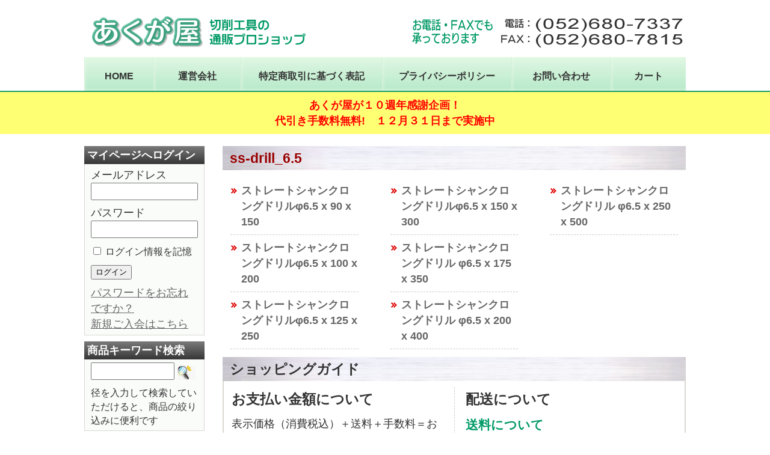

--- FILE ---
content_type: text/html; charset=UTF-8
request_url: https://www.akugaya.jp/category/item/ss-drill_6-5
body_size: 13053
content:
<!doctype html>
<html lang="ja">
<head>
<!-- Google tag (gtag.js) -->
<script async src="https://www.googletagmanager.com/gtag/js?id=G-LT85N5K681"></script>
<script>
  window.dataLayer = window.dataLayer || [];
  function gtag(){dataLayer.push(arguments);}
  gtag('js', new Date());

  gtag('config', 'G-LT85N5K681');
</script>
<meta charset="UTF-8" />
<meta http-equiv="X-UA-Compatible" content="IE=edge">
<meta name="viewport" content="width=device-width, initial-scale=1.0">
<meta name="format-detection" content="telephone=no">

<link rel="profile" href="http://gmpg.org/xfn/11" />
<link rel="stylesheet" type="text/css" media="all" href="https://www.akugaya.jp/wp-content/themes/asahi-shop/style.css" />
<link rel="pingback" href="https://www.akugaya.jp/xmlrpc.php" />

<title>ss-drill_6.5 | あくが屋</title>
<meta name='robots' content='max-image-preview:large' />
	<style>img:is([sizes="auto" i], [sizes^="auto," i]) { contain-intrinsic-size: 3000px 1500px }</style>
	<link rel='dns-prefetch' href='//www.akugaya.jp' />
<link rel="alternate" type="application/rss+xml" title="あくが屋 &raquo; ss-drill_6.5 カテゴリーのフィード" href="https://www.akugaya.jp/category/item/ss-drill_6-5/feed" />
<link rel='stylesheet' id='wp-block-library-css' href='https://www.akugaya.jp/wp-includes/css/dist/block-library/style.min.css?ver=ffea90a21e967a9dc9120af1b27f9f30' type='text/css' media='all' />
<style id='classic-theme-styles-inline-css' type='text/css'>
/*! This file is auto-generated */
.wp-block-button__link{color:#fff;background-color:#32373c;border-radius:9999px;box-shadow:none;text-decoration:none;padding:calc(.667em + 2px) calc(1.333em + 2px);font-size:1.125em}.wp-block-file__button{background:#32373c;color:#fff;text-decoration:none}
</style>
<style id='global-styles-inline-css' type='text/css'>
:root{--wp--preset--aspect-ratio--square: 1;--wp--preset--aspect-ratio--4-3: 4/3;--wp--preset--aspect-ratio--3-4: 3/4;--wp--preset--aspect-ratio--3-2: 3/2;--wp--preset--aspect-ratio--2-3: 2/3;--wp--preset--aspect-ratio--16-9: 16/9;--wp--preset--aspect-ratio--9-16: 9/16;--wp--preset--color--black: #000000;--wp--preset--color--cyan-bluish-gray: #abb8c3;--wp--preset--color--white: #ffffff;--wp--preset--color--pale-pink: #f78da7;--wp--preset--color--vivid-red: #cf2e2e;--wp--preset--color--luminous-vivid-orange: #ff6900;--wp--preset--color--luminous-vivid-amber: #fcb900;--wp--preset--color--light-green-cyan: #7bdcb5;--wp--preset--color--vivid-green-cyan: #00d084;--wp--preset--color--pale-cyan-blue: #8ed1fc;--wp--preset--color--vivid-cyan-blue: #0693e3;--wp--preset--color--vivid-purple: #9b51e0;--wp--preset--gradient--vivid-cyan-blue-to-vivid-purple: linear-gradient(135deg,rgba(6,147,227,1) 0%,rgb(155,81,224) 100%);--wp--preset--gradient--light-green-cyan-to-vivid-green-cyan: linear-gradient(135deg,rgb(122,220,180) 0%,rgb(0,208,130) 100%);--wp--preset--gradient--luminous-vivid-amber-to-luminous-vivid-orange: linear-gradient(135deg,rgba(252,185,0,1) 0%,rgba(255,105,0,1) 100%);--wp--preset--gradient--luminous-vivid-orange-to-vivid-red: linear-gradient(135deg,rgba(255,105,0,1) 0%,rgb(207,46,46) 100%);--wp--preset--gradient--very-light-gray-to-cyan-bluish-gray: linear-gradient(135deg,rgb(238,238,238) 0%,rgb(169,184,195) 100%);--wp--preset--gradient--cool-to-warm-spectrum: linear-gradient(135deg,rgb(74,234,220) 0%,rgb(151,120,209) 20%,rgb(207,42,186) 40%,rgb(238,44,130) 60%,rgb(251,105,98) 80%,rgb(254,248,76) 100%);--wp--preset--gradient--blush-light-purple: linear-gradient(135deg,rgb(255,206,236) 0%,rgb(152,150,240) 100%);--wp--preset--gradient--blush-bordeaux: linear-gradient(135deg,rgb(254,205,165) 0%,rgb(254,45,45) 50%,rgb(107,0,62) 100%);--wp--preset--gradient--luminous-dusk: linear-gradient(135deg,rgb(255,203,112) 0%,rgb(199,81,192) 50%,rgb(65,88,208) 100%);--wp--preset--gradient--pale-ocean: linear-gradient(135deg,rgb(255,245,203) 0%,rgb(182,227,212) 50%,rgb(51,167,181) 100%);--wp--preset--gradient--electric-grass: linear-gradient(135deg,rgb(202,248,128) 0%,rgb(113,206,126) 100%);--wp--preset--gradient--midnight: linear-gradient(135deg,rgb(2,3,129) 0%,rgb(40,116,252) 100%);--wp--preset--font-size--small: 13px;--wp--preset--font-size--medium: 20px;--wp--preset--font-size--large: 36px;--wp--preset--font-size--x-large: 42px;--wp--preset--spacing--20: 0.44rem;--wp--preset--spacing--30: 0.67rem;--wp--preset--spacing--40: 1rem;--wp--preset--spacing--50: 1.5rem;--wp--preset--spacing--60: 2.25rem;--wp--preset--spacing--70: 3.38rem;--wp--preset--spacing--80: 5.06rem;--wp--preset--shadow--natural: 6px 6px 9px rgba(0, 0, 0, 0.2);--wp--preset--shadow--deep: 12px 12px 50px rgba(0, 0, 0, 0.4);--wp--preset--shadow--sharp: 6px 6px 0px rgba(0, 0, 0, 0.2);--wp--preset--shadow--outlined: 6px 6px 0px -3px rgba(255, 255, 255, 1), 6px 6px rgba(0, 0, 0, 1);--wp--preset--shadow--crisp: 6px 6px 0px rgba(0, 0, 0, 1);}:where(.is-layout-flex){gap: 0.5em;}:where(.is-layout-grid){gap: 0.5em;}body .is-layout-flex{display: flex;}.is-layout-flex{flex-wrap: wrap;align-items: center;}.is-layout-flex > :is(*, div){margin: 0;}body .is-layout-grid{display: grid;}.is-layout-grid > :is(*, div){margin: 0;}:where(.wp-block-columns.is-layout-flex){gap: 2em;}:where(.wp-block-columns.is-layout-grid){gap: 2em;}:where(.wp-block-post-template.is-layout-flex){gap: 1.25em;}:where(.wp-block-post-template.is-layout-grid){gap: 1.25em;}.has-black-color{color: var(--wp--preset--color--black) !important;}.has-cyan-bluish-gray-color{color: var(--wp--preset--color--cyan-bluish-gray) !important;}.has-white-color{color: var(--wp--preset--color--white) !important;}.has-pale-pink-color{color: var(--wp--preset--color--pale-pink) !important;}.has-vivid-red-color{color: var(--wp--preset--color--vivid-red) !important;}.has-luminous-vivid-orange-color{color: var(--wp--preset--color--luminous-vivid-orange) !important;}.has-luminous-vivid-amber-color{color: var(--wp--preset--color--luminous-vivid-amber) !important;}.has-light-green-cyan-color{color: var(--wp--preset--color--light-green-cyan) !important;}.has-vivid-green-cyan-color{color: var(--wp--preset--color--vivid-green-cyan) !important;}.has-pale-cyan-blue-color{color: var(--wp--preset--color--pale-cyan-blue) !important;}.has-vivid-cyan-blue-color{color: var(--wp--preset--color--vivid-cyan-blue) !important;}.has-vivid-purple-color{color: var(--wp--preset--color--vivid-purple) !important;}.has-black-background-color{background-color: var(--wp--preset--color--black) !important;}.has-cyan-bluish-gray-background-color{background-color: var(--wp--preset--color--cyan-bluish-gray) !important;}.has-white-background-color{background-color: var(--wp--preset--color--white) !important;}.has-pale-pink-background-color{background-color: var(--wp--preset--color--pale-pink) !important;}.has-vivid-red-background-color{background-color: var(--wp--preset--color--vivid-red) !important;}.has-luminous-vivid-orange-background-color{background-color: var(--wp--preset--color--luminous-vivid-orange) !important;}.has-luminous-vivid-amber-background-color{background-color: var(--wp--preset--color--luminous-vivid-amber) !important;}.has-light-green-cyan-background-color{background-color: var(--wp--preset--color--light-green-cyan) !important;}.has-vivid-green-cyan-background-color{background-color: var(--wp--preset--color--vivid-green-cyan) !important;}.has-pale-cyan-blue-background-color{background-color: var(--wp--preset--color--pale-cyan-blue) !important;}.has-vivid-cyan-blue-background-color{background-color: var(--wp--preset--color--vivid-cyan-blue) !important;}.has-vivid-purple-background-color{background-color: var(--wp--preset--color--vivid-purple) !important;}.has-black-border-color{border-color: var(--wp--preset--color--black) !important;}.has-cyan-bluish-gray-border-color{border-color: var(--wp--preset--color--cyan-bluish-gray) !important;}.has-white-border-color{border-color: var(--wp--preset--color--white) !important;}.has-pale-pink-border-color{border-color: var(--wp--preset--color--pale-pink) !important;}.has-vivid-red-border-color{border-color: var(--wp--preset--color--vivid-red) !important;}.has-luminous-vivid-orange-border-color{border-color: var(--wp--preset--color--luminous-vivid-orange) !important;}.has-luminous-vivid-amber-border-color{border-color: var(--wp--preset--color--luminous-vivid-amber) !important;}.has-light-green-cyan-border-color{border-color: var(--wp--preset--color--light-green-cyan) !important;}.has-vivid-green-cyan-border-color{border-color: var(--wp--preset--color--vivid-green-cyan) !important;}.has-pale-cyan-blue-border-color{border-color: var(--wp--preset--color--pale-cyan-blue) !important;}.has-vivid-cyan-blue-border-color{border-color: var(--wp--preset--color--vivid-cyan-blue) !important;}.has-vivid-purple-border-color{border-color: var(--wp--preset--color--vivid-purple) !important;}.has-vivid-cyan-blue-to-vivid-purple-gradient-background{background: var(--wp--preset--gradient--vivid-cyan-blue-to-vivid-purple) !important;}.has-light-green-cyan-to-vivid-green-cyan-gradient-background{background: var(--wp--preset--gradient--light-green-cyan-to-vivid-green-cyan) !important;}.has-luminous-vivid-amber-to-luminous-vivid-orange-gradient-background{background: var(--wp--preset--gradient--luminous-vivid-amber-to-luminous-vivid-orange) !important;}.has-luminous-vivid-orange-to-vivid-red-gradient-background{background: var(--wp--preset--gradient--luminous-vivid-orange-to-vivid-red) !important;}.has-very-light-gray-to-cyan-bluish-gray-gradient-background{background: var(--wp--preset--gradient--very-light-gray-to-cyan-bluish-gray) !important;}.has-cool-to-warm-spectrum-gradient-background{background: var(--wp--preset--gradient--cool-to-warm-spectrum) !important;}.has-blush-light-purple-gradient-background{background: var(--wp--preset--gradient--blush-light-purple) !important;}.has-blush-bordeaux-gradient-background{background: var(--wp--preset--gradient--blush-bordeaux) !important;}.has-luminous-dusk-gradient-background{background: var(--wp--preset--gradient--luminous-dusk) !important;}.has-pale-ocean-gradient-background{background: var(--wp--preset--gradient--pale-ocean) !important;}.has-electric-grass-gradient-background{background: var(--wp--preset--gradient--electric-grass) !important;}.has-midnight-gradient-background{background: var(--wp--preset--gradient--midnight) !important;}.has-small-font-size{font-size: var(--wp--preset--font-size--small) !important;}.has-medium-font-size{font-size: var(--wp--preset--font-size--medium) !important;}.has-large-font-size{font-size: var(--wp--preset--font-size--large) !important;}.has-x-large-font-size{font-size: var(--wp--preset--font-size--x-large) !important;}
:where(.wp-block-post-template.is-layout-flex){gap: 1.25em;}:where(.wp-block-post-template.is-layout-grid){gap: 1.25em;}
:where(.wp-block-columns.is-layout-flex){gap: 2em;}:where(.wp-block-columns.is-layout-grid){gap: 2em;}
:root :where(.wp-block-pullquote){font-size: 1.5em;line-height: 1.6;}
</style>
<link rel='stylesheet' id='contact-form-7-css' href='https://www.akugaya.jp/wp-content/plugins/contact-form-7/includes/css/styles.css?ver=6.1.3' type='text/css' media='all' />
<link rel='stylesheet' id='tablepress-default-css' href='https://www.akugaya.jp/wp-content/plugins/tablepress/css/build/default.css?ver=3.2.5' type='text/css' media='all' />
<link rel='stylesheet' id='usces_default_css-css' href='https://www.akugaya.jp/wp-content/plugins/usc-e-shop/css/usces_default.css?ver=2.11.25.2511121' type='text/css' media='all' />
<link rel='stylesheet' id='dashicons-css' href='https://www.akugaya.jp/wp-includes/css/dashicons.min.css?ver=ffea90a21e967a9dc9120af1b27f9f30' type='text/css' media='all' />
<link rel='stylesheet' id='usces_cart_css-css' href='https://www.akugaya.jp/wp-content/plugins/usc-e-shop/css/usces_cart.css?ver=2.11.25.2511121' type='text/css' media='all' />
<link rel='stylesheet' id='theme_cart_css-css' href='https://www.akugaya.jp/wp-content/themes/asahi-shop/usces_cart.css?ver=2.11.25.2511121' type='text/css' media='all' />
<script type="text/javascript" src="https://www.akugaya.jp/wp-includes/js/jquery/jquery.min.js?ver=3.7.1" id="jquery-core-js"></script>
<script type="text/javascript" src="https://www.akugaya.jp/wp-includes/js/jquery/jquery-migrate.min.js?ver=3.4.1" id="jquery-migrate-js"></script>
<link rel="https://api.w.org/" href="https://www.akugaya.jp/wp-json/" /><link rel="alternate" title="JSON" type="application/json" href="https://www.akugaya.jp/wp-json/wp/v2/categories/424" /><link rel="EditURI" type="application/rsd+xml" title="RSD" href="https://www.akugaya.jp/xmlrpc.php?rsd" />

<script type="text/javascript">
(function(url){
	if(/(?:Chrome\/26\.0\.1410\.63 Safari\/537\.31|WordfenceTestMonBot)/.test(navigator.userAgent)){ return; }
	var addEvent = function(evt, handler) {
		if (window.addEventListener) {
			document.addEventListener(evt, handler, false);
		} else if (window.attachEvent) {
			document.attachEvent('on' + evt, handler);
		}
	};
	var removeEvent = function(evt, handler) {
		if (window.removeEventListener) {
			document.removeEventListener(evt, handler, false);
		} else if (window.detachEvent) {
			document.detachEvent('on' + evt, handler);
		}
	};
	var evts = 'contextmenu dblclick drag dragend dragenter dragleave dragover dragstart drop keydown keypress keyup mousedown mousemove mouseout mouseover mouseup mousewheel scroll'.split(' ');
	var logHuman = function() {
		if (window.wfLogHumanRan) { return; }
		window.wfLogHumanRan = true;
		var wfscr = document.createElement('script');
		wfscr.type = 'text/javascript';
		wfscr.async = true;
		wfscr.src = url + '&r=' + Math.random();
		(document.getElementsByTagName('head')[0]||document.getElementsByTagName('body')[0]).appendChild(wfscr);
		for (var i = 0; i < evts.length; i++) {
			removeEvent(evts[i], logHuman);
		}
	};
	for (var i = 0; i < evts.length; i++) {
		addEvent(evts[i], logHuman);
	}
})('//www.akugaya.jp/?wordfence_lh=1&hid=ECA1F108D376626E798B7A0CB875D840');
</script><link rel="icon" href="https://www.akugaya.jp/wp-content/uploads/2023/06/cropped-favicon-32x32.png" sizes="32x32" />
<link rel="icon" href="https://www.akugaya.jp/wp-content/uploads/2023/06/cropped-favicon-192x192.png" sizes="192x192" />
<link rel="apple-touch-icon" href="https://www.akugaya.jp/wp-content/uploads/2023/06/cropped-favicon-180x180.png" />
<meta name="msapplication-TileImage" content="https://www.akugaya.jp/wp-content/uploads/2023/06/cropped-favicon-270x270.png" />
<script type="text/javascript">
  var _gaq = _gaq || [];
  _gaq.push(['_setAccount', 'UA-45605396-1']);
  _gaq.push(['_trackPageview']);
  (function() {
    var ga = document.createElement('script'); ga.type = 'text/javascript'; ga.async = true;
    ga.src = ('https:' == document.location.protocol ? 'https://ssl' : 'http://www') + '.google-analytics.com/ga.js';
    var s = document.getElementsByTagName('script')[0]; s.parentNode.insertBefore(ga, s);
  })();
</script>
<script>
  (function(d) {
    var config = {
      kitId: 'raj4sth',
      scriptTimeout: 3000,
      async: true
    },
    h=d.documentElement,t=setTimeout(function(){h.className=h.className.replace(/\bwf-loading\b/g,"")+" wf-inactive";},config.scriptTimeout),tk=d.createElement("script"),f=false,s=d.getElementsByTagName("script")[0],a;h.className+=" wf-loading";tk.src='https://use.typekit.net/'+config.kitId+'.js';tk.async=true;tk.onload=tk.onreadystatechange=function(){a=this.readyState;if(f||a&&a!="complete"&&a!="loaded")return;f=true;clearTimeout(t);try{Typekit.load(config)}catch(e){}};s.parentNode.insertBefore(tk,s)
  })(document);
</script>

<script type="text/javascript" src="https://www.akugaya.jp/wp-content/themes/asahi-shop/js/accordion.js" charset="utf-8"></script>
<script type="text/javascript" src="https://www.akugaya.jp/wp-content/themes/asahi-shop/js/acdn.js" charset="utf-8"></script>
<script type="text/javascript" src="https://www.akugaya.jp/wp-content/themes/asahi-shop/js/select-table.js" charset="utf-8"></script>

</head>
<body class="archive category category-ss-drill_6-5 category-424 wp-theme-welcart_default wp-child-theme-asahi-shop">

<div id="header">
<div class="inner for-pc clearfix">
	<div id="site-title"><a href="https://www.akugaya.jp/" title="あくが屋" rel="home"><img src="https://www.akugaya.jp/wp-content/themes/asahi-shop/images/sitetitle.png" alt="あくが屋"></a></div>
	<div class="discprition"><img src="https://www.akugaya.jp/wp-content/themes/asahi-shop/images/callnums.png"></div>
	
			<div class="menu-main_nav-container"><ul id="menu-main_nav" class="mainnavi clearfix"><li id="menu-item-11" class="mainnav6_1 menu-item menu-item-type-custom menu-item-object-custom menu-item-11"><a href="/">HOME</a></li>
<li id="menu-item-12" class="mainnav6_2 menu-item menu-item-type-post_type menu-item-object-page menu-item-12"><a href="https://www.akugaya.jp/about">運営会社</a></li>
<li id="menu-item-13" class="mainnav6_3 menu-item menu-item-type-post_type menu-item-object-page menu-item-13"><a href="https://www.akugaya.jp/info">特定商取引に基づく表記</a></li>
<li id="menu-item-14" class="mainnav6_4 menu-item menu-item-type-post_type menu-item-object-page menu-item-14"><a href="https://www.akugaya.jp/privacy">プライバシーポリシー</a></li>
<li id="menu-item-18" class="mainnav6_5 menu-item menu-item-type-post_type menu-item-object-page menu-item-18"><a href="https://www.akugaya.jp/contact">お問い合わせ</a></li>
<li id="menu-item-15" class="mainnav6_6 menu-item menu-item-type-post_type menu-item-object-page menu-item-15"><a href="https://www.akugaya.jp/usces-cart">カート</a></li>
</ul></div>	<!-- / .inner --></div>
<div class="inner for-sp clearfix">
	<div id="site-title"><a href="https://www.akugaya.jp/" title="あくが屋" rel="home"><img src="https://www.akugaya.jp/wp-content/themes/asahi-shop/images/sitetitle-sp.png" alt="あくが屋"></a></div>

	<div class="header_welcart_search">
        <input type="checkbox" id="search-btn-check">
		<label for="search-btn-check" class="search-btn"><img src="https://www.akugaya.jp/wp-content/themes/asahi-shop/images/search-icon.png" alt="キーワード検索" /></label>
		<div class="header_search_body">
			<form method="get" id="searchform" action="https://www.akugaya.jp" >
			<input type="text" value="" name="s" id="s" class="searchtext" /><input type="image" id="searchsubmit" value="検索開始" src="https://www.akugaya.jp/wp-content/themes/welcart_default/images/search.png" alt="キーワード検索" />
			</form>
		</div>
	</div>
    <div class="hamburger-menu">
        <input type="checkbox" id="menu-btn-check">
        <label for="menu-btn-check" class="menu-btn"><span></span></label>
					<div class="spmenu"><ul id="menu-main_nav-1" class="menu"><li class="mainnav6_1 menu-item menu-item-type-custom menu-item-object-custom menu-item-11"><a href="/">HOME</a></li>
<li class="mainnav6_2 menu-item menu-item-type-post_type menu-item-object-page menu-item-12"><a href="https://www.akugaya.jp/about">運営会社</a></li>
<li class="mainnav6_3 menu-item menu-item-type-post_type menu-item-object-page menu-item-13"><a href="https://www.akugaya.jp/info">特定商取引に基づく表記</a></li>
<li class="mainnav6_4 menu-item menu-item-type-post_type menu-item-object-page menu-item-14"><a href="https://www.akugaya.jp/privacy">プライバシーポリシー</a></li>
<li class="mainnav6_5 menu-item menu-item-type-post_type menu-item-object-page menu-item-18"><a href="https://www.akugaya.jp/contact">お問い合わせ</a></li>
<li class="mainnav6_6 menu-item menu-item-type-post_type menu-item-object-page menu-item-15"><a href="https://www.akugaya.jp/usces-cart">カート</a></li>
</ul></div>		    </div>
<!-- / .inner --></div>
<!-- / #header --></div>

	
  <div class="freespacebox entry-content headline clearfix">
    <div id="block-2" class="widget widget_block widget_text">
<p class="has-text-align-center has-text-color has-background has-link-color wp-elements-73ddafa500a739eaf6750f530600c716" style="color:#ff0000;background-color:#ffff008c"><strong>あくが屋が１０週年感謝企画！<br>代引き手数料無料!　１２月３１日まで実施中</strong></p>
</div>  </div>

<div id="wrap">

<div id="main" class="clearfix">

<div id="content" class="maincontent two-column">

<h1 class="pagetitle">ss-drill_6.5</h1>

<div class="catbox clear">
	<div class="post-17482 post type-post status-publish format-standard hentry category-ss-drill_6-5 category-ss-drill category-item">
		            <h2 id="post-17482" class="rpcs0211"><a href="https://www.akugaya.jp/item/17482.html">ストレートシャンクロングドリルφ6.5 x 90 x 150</a></h2>
        	<!-- end of post --></div>
	<div class="post-17481 post type-post status-publish format-standard hentry category-ss-drill_6-5 category-ss-drill category-item">
		            <h2 id="post-17481" class="rpcs0212"><a href="https://www.akugaya.jp/item/17481.html">ストレートシャンクロングドリルφ6.5 x 100 x 200</a></h2>
        	<!-- end of post --></div>
	<div class="post-17480 post type-post status-publish format-standard hentry category-ss-drill_6-5 category-ss-drill category-item">
		            <h2 id="post-17480" class="rpcs0213"><a href="https://www.akugaya.jp/item/17480.html">ストレートシャンクロングドリルφ6.5 x 125 x 250</a></h2>
        	<!-- end of post --></div>
	<div class="post-17479 post type-post status-publish format-standard hentry category-ss-drill_6-5 category-ss-drill category-item">
		            <h2 id="post-17479" class="rpcs0214"><a href="https://www.akugaya.jp/item/17479.html">ストレートシャンクロングドリルφ6.5 x 150 x 300</a></h2>
        	<!-- end of post --></div>
	<div class="post-23258 post type-post status-publish format-standard hentry category-ss-drill_6-5 category-ss-drill category-item">
		            <h2 id="post-23258" class="rpcs1108"><a href="https://www.akugaya.jp/item/23258.html">ストレートシャンクロングドリル   φ6.5 x 175 x 350</a></h2>
        	<!-- end of post --></div>
	<div class="post-23257 post type-post status-publish format-standard hentry category-ss-drill_6-5 category-ss-drill category-item">
		            <h2 id="post-23257" class="rpcs1109"><a href="https://www.akugaya.jp/item/23257.html">ストレートシャンクロングドリル   φ6.5 x 200 x 400</a></h2>
        	<!-- end of post --></div>
	<div class="post-23256 post type-post status-publish format-standard hentry category-ss-drill_6-5 category-ss-drill category-item">
		            <h2 id="post-23256" class="rpcs1110"><a href="https://www.akugaya.jp/item/23256.html">ストレートシャンクロングドリル   φ6.5 x 250 x 500</a></h2>
        	<!-- end of post --></div>
<!-- end of catbox --></div>






	<h2 class="title">ショッピングガイド</h2>
	<div id="topinfo" class="topinfo clearfix">
<table border="0" cellspacing="0">
<tbody>
<tr>
<td class="tdleft">
<h2>お支払い金額について</h2>
<p>表示価格（消費税込）＋送料＋手数料＝お支払い合計金額です。</p>
<p>（お買い上げ金額合計が5,000円以上で送料無料となります。）</p>
<p>手数料はお支払い方法によって異なります。</p>
<h2>お支払い方法について</h2>
<p>代金引換（ヤマト運輸）、銀行振込（前払い）からお選びいただけます。</p>
<h3>代金引換（ヤマト運輸）</h3>
<p>代金引換手数料は下表をご参照ください。</p>
<p><span style="color: #ff0000;">(10周年無料キャンペーン実施中)</span></p>
<p>※現金のみの取扱となりますので、ご注意ください。<br />
※お支払い合計金額が30万円未満の場合にご利用いただけます。</p>
<table cellspacing="0">
<tbody>
<tr>
<th>お支払い合計金額</th>
<th>代金引換手数料</th>
</tr>
<tr>
<td>1万円未満（9,999円以下）</td>
<td>　0円</td>
</tr>
<tr>
<td>3万円未満（29,999円以下）</td>
<td>　0円</td>
</tr>
<tr>
<td>10万円未満（99,999円以下）</td>
<td>　0円</td>
</tr>
<tr>
<td>30万円未満（299,999円以下）</td>
<td>　0円</td>
</tr>
</tbody>
</table>
<h3>銀行振込（前払い）</h3>
<p>前払いとなります。<br />
ご注文より5日以内にお振込をお願いいたします。お振込手数料はお客様負担とさせていただきます。</td>
<td class="tdright">
<h2>配送について</h2>
<h3>送料について</h3>
<table cellspacing="0">
<tbody>
<tr>
<th>北海道</th>
<th>北東北</th>
<th>南東北</th>
<th>関東</th>
</tr>
<tr>
<td>600円</td>
<td>600円</td>
<td>600円</td>
<td>600円</td>
</tr>
<tr>
<th>信越</th>
<th>北陸</th>
<th>中部</th>
<th>関西</th>
</tr>
<tr>
<td>600円</td>
<td>600円</td>
<td>600円</td>
<td>600円</td>
</tr>
<tr>
<th>中国</th>
<th>四国</th>
<th>九州</th>
<th>沖縄</th>
</tr>
<tr>
<td>600円</td>
<td>600円</td>
<td>600円</td>
<td>600円</td>
</tr>
</tbody>
</table>
<p>送料はすべて税込金額です。</p>
<h3>お届け時間指定について</h3>
<p>午前中、14時～16時、16時～18時、18時～20時、19時～21時</p>
<p>上記時間帯から、お届けの時間をご指定いただけます。</p>
<h3>返品・交換について</h3>
<p>万一ご注文商品と違うものが届いたり、商品に不具合があった場合、その他交換・返品をご希望の場合は、お手数ですが商品到着後7日以内に下記メールもしくはお電話にてご連絡をお願いいたします。</p>
<p>※商品到着後8日以降につきましては、返品・交換をお受けすることができませんので、ご了承ください。<br />
※お客様のご都合による返品・交換に限り、当店へ商品をご返送いただく送料は、お客様負担となります。</p>
<h2>会員登録について</h2>
<h3>【会員登録】</h3>
<ul>
<li>会員登録は無料です。</li>
<li>会員登録をされますと、次回よりお買い物の際の情報入力を省略することができます。</li>
<li>後述のポイントシステムをご利用し、お得にお買い物をしていただくことができます。</li>
</ul>
<h3>【ポイントシステム】</h3>
<p>※新規会員様へのサービスポイント</p>
<ul>
<li>新規会員ご登録のお客様に、初回100ポイントをプレゼントいたしております。</li>
<li>会員ご登録時のポイントは、初回のお買い物からご利用いただけます。</li>
</ul>
<p>※お買い物へのポイント還元</p>
<ol>
<li>お買い物時には、1000円につき1ポイント還元いたしております。</li>
<li>お買い物時のポイントは1ポイント＝1円で、次回のお買い物時にご利用いただけます。</li>
</ol>
</td>
</tr>
</tbody>
</table>
<h2>お問合せ</h2>
<p>電話：052-680-7337　　　メール：<a href="mailto:toiawase@akugaya.jp">toiawase@akugaya.jp</a></p>
<p><strong>受付時間</strong>　平日9：00～18：00</p>
<p>(<strong>16:00</strong>までのご注文で、『<span style="color: #ff0000;"><strong>即納可</strong></span>』商品は当日出荷もできます。)</p>
<p>*商品によっては当日出荷不可の場合もございます。</p>
<p>第3土曜日9：00～12：00</p>
<p><strong>朝日株式会社　</strong>〒467-0003　名古屋市瑞穂区汐路町4丁目4番地</p>
	<!-- .osusume --></div>

</div><!-- end of content -->

<!-- begin left sidebar -->
<div id="leftbar" class="sidebar">
<li id="welcart_login-4" class="widget widget_welcart_login"><div class="widget_title">マイページへログイン</div>
		<ul class="ucart_login_body ucart_widget_body"><li>

		
		<div class="loginbox">
					<form name="loginwidget" id="loginformw" action="https://www.akugaya.jp/usces-member" method="post">
			<p>
			<label>メールアドレス<br />
			<input type="text" name="loginmail" id="loginmailw" class="loginmail" value="" size="20" /></label><br />
			<label>パスワード<br />
			<input type="password" name="loginpass" id="loginpassw" class="loginpass" size="20" autocomplete="off" /></label><br />
			<label><input name="rememberme" type="checkbox" id="remembermew" value="forever" /> ログイン情報を記憶</label></p>
			<p class="submit">
			<input type="submit" name="member_login" id="member_loginw" value="ログイン" />
			</p>
			<input type="hidden" id="wel_nonce" name="wel_nonce" value="af130dfee0" /><input type="hidden" name="_wp_http_referer" value="/category/item/ss-drill_6-5" />			</form>
			<a href="https://www.akugaya.jp/usces-member?usces_page=lostmemberpassword" title="パスワード紛失取り扱い">パスワードをお忘れですか？</a><br />
			<a href="https://www.akugaya.jp/usces-member?usces_page=newmember" title="新規ご入会はこちら">新規ご入会はこちら</a>
					</div>

		
		</li></ul>

		</li><li id="welcart_search-2" class="widget widget_welcart_search"><div class="widget_title">商品キーワード検索 </div>
		<ul class="ucart_search_body ucart_widget_body"><li>
		<form method="get" id="searchform" action="https://www.akugaya.jp" >
		<input type="text" value="" name="s" id="s" class="searchtext" /><input type="submit" id="searchsubmit" value="検索開始" />
		<div><a href="https://www.akugaya.jp/usces-cart?usces_page=search_item">商品カテゴリー複合検索&gt;</a></div>		</form>
		</li></ul>

		</li><li id="welcart_calendar-4" class="widget widget_welcart_calendar"><div class="widget_title"><img src="https://www.akugaya.jp/wp-content/plugins/usc-e-shop/images/calendar.png" alt="営業日カレンダー" />営業日カレンダー</div>
		<ul class="ucart_calendar_body ucart_widget_body"><li>
		<div class="this-month">
<table cellspacing="0" class="usces_calendar">
<caption>今月(2025年11月)</caption>
<thead>
	<tr>
		<th>日</th>
		<th>月</th>
		<th>火</th>
		<th>水</th>
		<th>木</th>
		<th>金</th>
		<th>土</th>
	</tr>
</thead>
<tbody>
	<tr>
			<td>&nbsp;</td>
					<td>&nbsp;</td>
					<td>&nbsp;</td>
					<td>&nbsp;</td>
					<td>&nbsp;</td>
					<td>&nbsp;</td>
					<td >1</td>
				</tr>
	<tr>
			<td  class="businessday">2</td>
					<td >3</td>
					<td >4</td>
					<td >5</td>
					<td >6</td>
					<td >7</td>
					<td >8</td>
				</tr>
	<tr>
			<td  class="businessday">9</td>
					<td >10</td>
					<td >11</td>
					<td >12</td>
					<td >13</td>
					<td >14</td>
					<td >15</td>
				</tr>
	<tr>
			<td  class="businessday">16</td>
					<td >17</td>
					<td  class="businesstoday">18</td>
					<td >19</td>
					<td >20</td>
					<td >21</td>
					<td >22</td>
				</tr>
	<tr>
			<td  class="businessday">23</td>
					<td >24</td>
					<td >25</td>
					<td >26</td>
					<td >27</td>
					<td >28</td>
					<td >29</td>
				</tr>
	<tr>
			<td  class="businessday">30</td>
					<td>&nbsp;</td>
					<td>&nbsp;</td>
					<td>&nbsp;</td>
					<td>&nbsp;</td>
					<td>&nbsp;</td>
					<td>&nbsp;</td>
				</tr>
</tbody>
</table>
</div>
<div class="next-month">
<table cellspacing="0" class="usces_calendar">
<caption>翌月(2025年12月)</caption>
<thead>
	<tr>
		<th>日</th>
		<th>月</th>
		<th>火</th>
		<th>水</th>
		<th>木</th>
		<th>金</th>
		<th>土</th>
	</tr>
</thead>
<tbody>
	<tr>
			<td>&nbsp;</td>
					<td >1</td>
					<td >2</td>
					<td >3</td>
					<td >4</td>
					<td >5</td>
					<td >6</td>
				</tr>
	<tr>
			<td  class="businessday">7</td>
					<td >8</td>
					<td >9</td>
					<td >10</td>
					<td >11</td>
					<td >12</td>
					<td >13</td>
				</tr>
	<tr>
			<td  class="businessday">14</td>
					<td >15</td>
					<td >16</td>
					<td >17</td>
					<td >18</td>
					<td >19</td>
					<td >20</td>
				</tr>
	<tr>
			<td  class="businessday">21</td>
					<td >22</td>
					<td >23</td>
					<td >24</td>
					<td >25</td>
					<td >26</td>
					<td >27</td>
				</tr>
	<tr>
			<td  class="businessday">28</td>
					<td  class="businessday">29</td>
					<td  class="businessday">30</td>
					<td  class="businessday">31</td>
					<td>&nbsp;</td>
					<td>&nbsp;</td>
					<td>&nbsp;</td>
				</tr>
</tbody>
</table>
</div>
(<span class="business_days_exp_box businessday">&nbsp;&nbsp;&nbsp;&nbsp;</span>&nbsp;&nbsp;発送業務休日)
		</li></ul>

		</li><li id="nav_menu-2" class="widget widget_nav_menu"><div class="widget_title">新商品！</div><div class="menu-new-item-menu-container"><ul id="menu-new-item-menu" class="menu"><li id="menu-item-33900" class="menu-item menu-item-type-post_type menu-item-object-page menu-item-33900"><a href="https://www.akugaya.jp/pcd-drill">PCDドリル（協和精工）</a></li>
<li id="menu-item-33500" class="menu-item menu-item-type-taxonomy menu-item-object-category menu-item-33500"><a href="https://www.akugaya.jp/category/item/itemgenre/endmil/crescent">クレセントエンドミル UGCE（ニチアロイ）</a></li>
<li id="menu-item-28968" class="menu-item menu-item-type-taxonomy menu-item-object-category menu-item-28968"><a href="https://www.akugaya.jp/category/item/itemgenre/drill/ugd">ウレタンゴム用ソリッドドリル（ニチアロイ）</a></li>
<li id="menu-item-28967" class="menu-item menu-item-type-taxonomy menu-item-object-category menu-item-28967"><a href="https://www.akugaya.jp/category/item/itemgenre/endmil/uge">ウレタンゴム用ソリッドエンドミル（ニチアロイ）</a></li>
<li id="menu-item-29352" class="menu-item menu-item-type-taxonomy menu-item-object-category menu-item-29352"><a href="https://www.akugaya.jp/category/item/itemgenre/tap/coating-sr-tap">コーティングスパイラルタップ（YAMAWA）</a></li>
<li id="menu-item-29353" class="menu-item menu-item-type-taxonomy menu-item-object-category menu-item-29353"><a href="https://www.akugaya.jp/category/item/itemgenre/tap/coating-pt-tap">コーティングポイントタップ（YAMAWA）</a></li>
</ul></div></li><ul>
	<li class="widget widget_welcart_category">
		<div class="widget_title">バイト</div>
		<ul class="ucart_widget_body">
	<li class="cat-item cat-item-17"><a href="https://www.akugaya.jp/category/item/itemgenre/bites/hirakezuri">平削用（高周波精密）</a>
</li>
	<li class="cat-item cat-item-57"><a href="https://www.akugaya.jp/category/item/itemgenre/bites/small-profiler">スモールプロファイラー（高周波精密）</a>
</li>
	<li class="cat-item cat-item-516"><a href="https://www.akugaya.jp/category/item/itemgenre/bites/small-boring-bites">スモールボーリングバイト（高周波精密）</a>
</li>
	<li class="cat-item cat-item-517"><a href="https://www.akugaya.jp/category/item/itemgenre/bites/small-recess-bites">スモールリセスバイト（高周波精密）</a>
</li>
	<li class="cat-item cat-item-518"><a href="https://www.akugaya.jp/category/item/itemgenre/bites/small-blank-bites">スモールブランクバイト（高周波精密）</a>
</li>
	<li class="cat-item cat-item-16"><a href="https://www.akugaya.jp/category/item/itemgenre/bites/sensaku">旋削用（高周波精密）</a>
</li>
	<li class="cat-item cat-item-13"><a href="https://www.akugaya.jp/category/item/itemgenre/bites/p-inch">P型（インチ）（高周波精密）</a>
</li>
	<li class="cat-item cat-item-14"><a href="https://www.akugaya.jp/category/item/itemgenre/bites/stk-inch">ステッキ（インチ）（高周波精密）</a>
</li>
	<li class="cat-item cat-item-15"><a href="https://www.akugaya.jp/category/item/itemgenre/bites/round-mm">丸（ミリ）（高周波精密）</a>
</li>
	<li class="cat-item cat-item-12"><a href="https://www.akugaya.jp/category/item/itemgenre/bites/hira-mm">平（ミリ）（高周波精密）</a>
</li>
	<li class="cat-item cat-item-10"><a href="https://www.akugaya.jp/category/item/itemgenre/bites/square-inch">方形（インチ）（高周波精密）</a>
</li>
	<li class="cat-item cat-item-11"><a href="https://www.akugaya.jp/category/item/itemgenre/bites/square-mm">方形（ミリ）（高周波精密）</a>
</li>
	<li class="cat-item cat-item-18"><a href="https://www.akugaya.jp/category/item/itemgenre/bites/blk">ブラック（高周波精密）</a>
</li>
 		</ul>
	</li>

	<li class="widget widget_welcart_category">
		<div class="widget_title">ドリル・リーマ</div>
		<ul class="ucart_widget_body">
	<li class="cat-item cat-item-520"><a href="https://www.akugaya.jp/category/item/itemgenre/drill/adrs-sv">マイクロドリル “NEO-PRO” ショート刃 ADRS-SV（サイトウ製作所）</a>
</li>
	<li class="cat-item cat-item-558"><a href="https://www.akugaya.jp/category/item/itemgenre/drill/n-drill">ノスドリル（理研製鋼）</a>
</li>
	<li class="cat-item cat-item-521"><a href="https://www.akugaya.jp/category/item/itemgenre/drill/gekkou_machine">月光ドリル GM（機械加工用）</a>
</li>
	<li class="cat-item cat-item-539"><a href="https://www.akugaya.jp/category/item/itemgenre/drill/zengen-n">漸減ねじれドリル（理研製鋼）</a>
</li>
	<li class="cat-item cat-item-540"><a href="https://www.akugaya.jp/category/item/itemgenre/drill/zxengen-r">漸減六角軸ドリル（理研製鋼）</a>
</li>
	<li class="cat-item cat-item-542"><a href="https://www.akugaya.jp/category/item/itemgenre/drill/ugd">ウレタンゴム用ソリッドドリル（ニチアロイ）</a>
</li>
	<li class="cat-item cat-item-564"><a href="https://www.akugaya.jp/category/item/itemgenre/drill/pcd-drill">PCDドリル（協和精工）</a>
</li>
	<li class="cat-item cat-item-22"><a href="https://www.akugaya.jp/category/item/itemgenre/drill/nv-drill">超硬バニシングドリル（日本超硬）</a>
</li>
	<li class="cat-item cat-item-549"><a href="https://www.akugaya.jp/category/item/itemgenre/drill/sss-drill">ストレートシャンクドリル（理研製鋼）</a>
</li>
	<li class="cat-item cat-item-514"><a href="https://www.akugaya.jp/category/item/itemgenre/drill/ryc-drill">クリスタル超硬ソリッドドリル（菱高精機）</a>
</li>
	<li class="cat-item cat-item-534"><a href="https://www.akugaya.jp/category/item/itemgenre/drill/sniper-drill">スナイパードリル（OMI）</a>
</li>
	<li class="cat-item cat-item-519"><a href="https://www.akugaya.jp/category/item/itemgenre/drill/ymkt-drill">電着ドリル（YMKT）</a>
</li>
	<li class="cat-item cat-item-535"><a href="https://www.akugaya.jp/category/item/itemgenre/drill/rh-drill">RHドリル（理研製鋼）</a>
</li>
	<li class="cat-item cat-item-557"><a href="https://www.akugaya.jp/category/item/itemgenre/drill/1-100drill">0.01とびストレートシャンクドリル（旧コベルコツール）</a>
</li>
	<li class="cat-item cat-item-23"><a href="https://www.akugaya.jp/category/item/itemgenre/drill/nv-reamer">超硬バニシングリーマ（日本超硬）</a>
</li>
	<li class="cat-item cat-item-24"><a href="https://www.akugaya.jp/category/item/itemgenre/drill/n-diareamer">Nダイヤリーマ（日本超硬）</a>
</li>
	<li class="cat-item cat-item-28"><a href="https://www.akugaya.jp/category/item/itemgenre/drill/ksnv-drill">高能率超硬バニシングドリル（日本超硬）</a>
</li>
	<li class="cat-item cat-item-44"><a href="https://www.akugaya.jp/category/item/itemgenre/drill/ss-drill">ストレートシャンクロングドリル（理研製鋼）</a>
</li>
	<li class="cat-item cat-item-45"><a href="https://www.akugaya.jp/category/item/itemgenre/drill/css-drill">コバルトストレートシャンクロングドリル（理研製鋼）</a>
</li>
	<li class="cat-item cat-item-46"><a href="https://www.akugaya.jp/category/item/itemgenre/drill/cts-drill">コバルトテーパシャンクドリル（理研製鋼）</a>
</li>
	<li class="cat-item cat-item-47"><a href="https://www.akugaya.jp/category/item/itemgenre/drill/cn-drill">コバルトノスドリル（理研製鋼）</a>
</li>
	<li class="cat-item cat-item-49"><a href="https://www.akugaya.jp/category/item/itemgenre/drill/tsl-drill">テーパーシャンクロングドリル（理研製鋼）</a>
</li>
	<li class="cat-item cat-item-50"><a href="https://www.akugaya.jp/category/item/itemgenre/drill/ts-drill">テーパーシャンクドリル（理研製鋼）</a>
</li>
	<li class="cat-item cat-item-61"><a href="https://www.akugaya.jp/category/item/itemgenre/drill/adrs">ルーマドリル ショート刃 ADRS（サイトウ製作所）</a>
</li>
	<li class="cat-item cat-item-62"><a href="https://www.akugaya.jp/category/item/itemgenre/drill/adr">ルーマドリル 標準刃長 ADR（サイトウ製作所）</a>
</li>
	<li class="cat-item cat-item-63"><a href="https://www.akugaya.jp/category/item/itemgenre/drill/adrl">ルーマドリル ロング刃長 ADRL（サイトウ製作所）</a>
</li>
	<li class="cat-item cat-item-64"><a href="https://www.akugaya.jp/category/item/itemgenre/drill/adr-sus">マイクロドリル ステンレス細穴加工用 ADR-SUS（サイトウ製作所）</a>
</li>
	<li class="cat-item cat-item-65"><a href="https://www.akugaya.jp/category/item/itemgenre/drill/adrs-adrl">ルーマドリル ロング＆ショートセット ADRS＋ADRL</a>
</li>
	<li class="cat-item cat-item-361"><a href="https://www.akugaya.jp/category/item/itemgenre/drill/lss-drill">大径ストレートシャンクドリル（理研製鋼）</a>
</li>
	<li class="cat-item cat-item-362"><a href="https://www.akugaya.jp/category/item/itemgenre/drill/lasn-drill">軽合金用スネークドリル（理研製鋼）</a>
</li>
	<li class="cat-item cat-item-363"><a href="https://www.akugaya.jp/category/item/itemgenre/drill/hrsn-drill">耐熱鋼用スネークドリル（理研製鋼）</a>
</li>
	<li class="cat-item cat-item-364"><a href="https://www.akugaya.jp/category/item/itemgenre/drill/lals-drill">軽合金用ロングストレートドリル（理研製鋼）</a>
</li>
	<li class="cat-item cat-item-365"><a href="https://www.akugaya.jp/category/item/itemgenre/drill/hrls-drill">耐熱鋼用ロングストレートドリル（理研製鋼）</a>
</li>
	<li class="cat-item cat-item-490"><a href="https://www.akugaya.jp/category/item/itemgenre/drill/etm2">エポックスレッドミル（メートルねじ用 ねじ深さD1x2倍）</a>
</li>
	<li class="cat-item cat-item-491"><a href="https://www.akugaya.jp/category/item/itemgenre/drill/etm25">エポックスレッドミル（メートルねじ用 ねじ深さD1x2.5倍）</a>
</li>
	<li class="cat-item cat-item-492"><a href="https://www.akugaya.jp/category/item/itemgenre/drill/etu2">エポックスレッドミル（ユニファイねじ用 ねじ深さD1x2倍）</a>
</li>
	<li class="cat-item cat-item-493"><a href="https://www.akugaya.jp/category/item/itemgenre/drill/etu25">エポックスレッドミル（ユニファイねじ用 ねじ深さD1x2.5倍）</a>
</li>
	<li class="cat-item cat-item-494"><a href="https://www.akugaya.jp/category/item/itemgenre/drill/edtm2">エポックDスレッドミル（メートルねじ用 ねじ深さD1x2倍）</a>
</li>
	<li class="cat-item cat-item-495"><a href="https://www.akugaya.jp/category/item/itemgenre/drill/edtm25">エポックDスレッドミル（メートルねじ用 ねじ深さD1x2.5倍）</a>
</li>
	<li class="cat-item cat-item-496"><a href="https://www.akugaya.jp/category/item/itemgenre/drill/edtu2">エポックDスレッドミル（ユニファイねじ用 ねじ深さD1x2倍）</a>
</li>
	<li class="cat-item cat-item-497"><a href="https://www.akugaya.jp/category/item/itemgenre/drill/edtu25">エポックDスレッドミル（ユニファイねじ用 ねじ深さD1x2.5倍）</a>
</li>
	<li class="cat-item cat-item-25"><a href="https://www.akugaya.jp/category/item/itemgenre/drill/tr-tap">転造タップ用バニシングドリル</a>
</li>
	<li class="cat-item cat-item-506"><a href="https://www.akugaya.jp/category/item/itemgenre/drill/drilltap_hss">ドリル＆タップセット（HSS 鋼用）</a>
</li>
	<li class="cat-item cat-item-507"><a href="https://www.akugaya.jp/category/item/itemgenre/drill/drilltap_hsco">ドリル＆タップセット（HSS ステンレス鋼用）</a>
</li>
	<li class="cat-item cat-item-513"><a href="https://www.akugaya.jp/category/item/itemgenre/drill/gekkou">月光ドリル GKP（ブリスターパック）</a>
</li>
		</ul>
	</li>
	
	<li class="widget widget_welcart_category">
		<div class="widget_title">タップ</div>
		<ul class="ucart_widget_body">
	<li class="cat-item cat-item-537"><a href="https://www.akugaya.jp/category/item/itemgenre/tap/coating-sr-tap">コーティングスパイラルタップ（YAMAWA）</a>
</li>
	<li class="cat-item cat-item-538"><a href="https://www.akugaya.jp/category/item/itemgenre/tap/coating-pt-tap">コーティングポイントタップ（YAMAWA）</a>
</li>
	<li class="cat-item cat-item-547"><a href="https://www.akugaya.jp/category/item/itemgenre/tap/sp-tap">スパイラルタップ（YAMAWA）</a>
</li>
	<li class="cat-item cat-item-550"><a href="https://www.akugaya.jp/category/item/itemgenre/tap/ektr">タップリムーバーPlus（栄工舎）</a>
</li>
		</ul>
	</li>
    
	<li class="widget widget_welcart_category">
		<div class="widget_title">カッター</div>
		<ul class="ucart_widget_body">
	<li class="cat-item cat-item-560"><a href="https://www.akugaya.jp/category/item/itemgenre/cutter/t-slot-cutter">Tスロットカッター（大洋ツール）</a>
</li>
	<li class="cat-item cat-item-561"><a href="https://www.akugaya.jp/category/item/itemgenre/cutter/3c">3Cミル(六角穴付きボルトMC用面取り付き座繰りカッター）フクダ精工</a>
</li>
		</ul>
	</li>

	<li class="widget widget_welcart_category">
		<div class="widget_title">エンドミル</div>
		<ul class="ucart_widget_body">
	<li class="cat-item cat-item-30"><a href="https://www.akugaya.jp/category/item/itemgenre/endmil/2-endmill">2枚刃超硬ろう付けエンドミル（日本超硬）</a>
</li>
	<li class="cat-item cat-item-31"><a href="https://www.akugaya.jp/category/item/itemgenre/endmil/4-endmill">4枚刃超硬ろう付けエンドミル（日本超硬）</a>
</li>
	<li class="cat-item cat-item-522"><a href="https://www.akugaya.jp/category/item/itemgenre/endmil/revocut-rvhcm-s">レボカット CMエンドミル RVHCM-S ハイヘリ ショート</a>
</li>
	<li class="cat-item cat-item-32"><a href="https://www.akugaya.jp/category/item/itemgenre/endmil/6-endmill">6枚刃超硬ろう付けエンドミル（日本超硬）</a>
</li>
	<li class="cat-item cat-item-523"><a href="https://www.akugaya.jp/category/item/itemgenre/endmil/revocut-rvhcm-l">レボカット CMエンドミル RVHCM-L ハイヘリ ロング</a>
</li>
	<li class="cat-item cat-item-524"><a href="https://www.akugaya.jp/category/item/itemgenre/endmil/revocut-rvspcm-s">レボカット CMエンドミル RVSPCM-S スピードラフィング ショート</a>
</li>
	<li class="cat-item cat-item-562"><a href="https://www.akugaya.jp/category/item/itemgenre/endmil/edeq">電着ダイヤモンドボールエンドミル（OSG）</a>
</li>
	<li class="cat-item cat-item-525"><a href="https://www.akugaya.jp/category/item/itemgenre/endmil/revocut-rvspcm-l">レボカット CMエンドミル RVSPCM-L スピードラフィング ロング</a>
</li>
	<li class="cat-item cat-item-563"><a href="https://www.akugaya.jp/category/item/itemgenre/endmil/crescent">クレセントエンドミル UGCE（ニチアロイ）</a>
</li>
	<li class="cat-item cat-item-526"><a href="https://www.akugaya.jp/category/item/itemgenre/endmil/revocut-rvspcm-ln">レボカット CMエンドミル RVSPCM-LN スピードラフィング ロング ネック付</a>
</li>
	<li class="cat-item cat-item-527"><a href="https://www.akugaya.jp/category/item/itemgenre/endmil/revocut-rvrcm">レボカット CMエンドミル RVRCM ラフィング</a>
</li>
	<li class="cat-item cat-item-543"><a href="https://www.akugaya.jp/category/item/itemgenre/endmil/uge">ウレタンゴム用ソリッドエンドミル（ニチアロイ）</a>
</li>
	<li class="cat-item cat-item-528"><a href="https://www.akugaya.jp/category/item/itemgenre/endmil/revocut-rvrcm-l">レボカット CMエンドミル RVRCM-L ラフィング ロング</a>
</li>
	<li class="cat-item cat-item-529"><a href="https://www.akugaya.jp/category/item/itemgenre/endmil/revocut-rvrcm-ln">レボカット CMエンドミル RVRCM-LN ラフィング ネック付</a>
</li>
	<li class="cat-item cat-item-530"><a href="https://www.akugaya.jp/category/item/itemgenre/endmil/revocut-rv4vr-2d">レボカット CMエンドミル RV4VR-2D 不等分割不等リード 4枚刃 2Dタイプ</a>
</li>
	<li class="cat-item cat-item-531"><a href="https://www.akugaya.jp/category/item/itemgenre/endmil/revocut-rv4vr-3d">レボカット CMエンドミル RV4VR-3D 不等分割不等リード 4枚刃 3Dタイプ</a>
</li>
	<li class="cat-item cat-item-532"><a href="https://www.akugaya.jp/category/item/itemgenre/endmil/revocut-rv4vr-4d">レボカット CMエンドミル RV4VR-4D 不等分割不等リード 4枚刃 4Dタイプ</a>
</li>
	<li class="cat-item cat-item-533"><a href="https://www.akugaya.jp/category/item/itemgenre/endmil/revocut-rv4vr-5d">レボカット CMエンドミル RV4VR-5D 不等分割不等リード 4枚刃 5Dタイプ</a>
</li>
		</ul>
	</li>

	<li class="widget widget_welcart_category">
		<div class="widget_title">沈めフライス</div>
		<ul class="ucart_widget_body">
	<li class="cat-item cat-item-52"><a href="https://www.akugaya.jp/category/item/itemgenre/fraise/s-fraise">沈めフライス（フクダ精工）</a>
</li>
	<li class="cat-item cat-item-53"><a href="https://www.akugaya.jp/category/item/itemgenre/fraise/sks-fraise">皿小ネジ沈めフライス（フクダ精工）</a>
</li>
	<li class="cat-item cat-item-58"><a href="https://www.akugaya.jp/category/item/itemgenre/fraise/drill-fraise">ドリル付沈めフライス（山本工具）</a>
</li>
	<li class="cat-item cat-item-26"><a href="https://www.akugaya.jp/category/item/itemgenre/fraise/3sr-drill">3Sストレートシャンクドリル R型（理研製鋼）</a>
</li>
	<li class="cat-item cat-item-27"><a href="https://www.akugaya.jp/category/item/itemgenre/fraise/3ss-drill">3Sストレートシャンクドリル S型（理研製鋼）</a>
</li>
		</ul>
	</li>

	<li class="widget widget_welcart_category">
		<div class="widget_title">関連商品</div>
		<ul class="ucart_widget_body">
	<li class="cat-item cat-item-508"><a href="https://www.akugaya.jp/category/item/itemgenre/related/lubroid">ルブロイド メタルコンディショナー</a>
</li>
	<li class="cat-item cat-item-548"><a href="https://www.akugaya.jp/category/item/itemgenre/related/pr88">pr88アラジンクリーム</a>
</li>
	<li class="cat-item cat-item-67"><a href="https://www.akugaya.jp/category/item/itemgenre/related/pinvise">ピンバイス</a>
</li>
		</ul>
	</li>
    
	<li class="widget widget_welcart_category">
		<div class="widget_title cat_bousai">防災用品</div>
		<ul class="ucart_widget_body">
        	<li class="cat-item cat-item-551"><a href="https://www.akugaya.jp/category/item/bosai/mizu">水</a>
</li>
	<li class="cat-item cat-item-552"><a href="https://www.akugaya.jp/category/item/bosai/toilet">トイレ</a>
</li>
	<li class="cat-item cat-item-553"><a href="https://www.akugaya.jp/category/item/bosai/denki">電気</a>
</li>
		</ul>
	</li>

<li id="text-5" class="widget widget_text">			<div class="textwidget"></div>
		</li>
</ul>

<div class="partner"><a href="http://store.shopping.yahoo.co.jp/dendokiki/" target="blank"><img src="https://www.akugaya.jp/wp-content/themes/asahi-shop/images/btn_yahooshop.jpg" alt="伝導機器オンラインショップ(yahoo!ショッピングへ)" /></a></div>

</div>
<!-- end left sidebar -->
<!-- begin footer -->

</div><!-- end of main -->

</div><!-- end of wrap -->

<div id="footer">
<div class="inner">
	<div class="menu-main_nav-container"><ul id="menu-main_nav-2" class="footernavi clearfix"><li class="mainnav6_1 menu-item menu-item-type-custom menu-item-object-custom menu-item-11"><a href="/">HOME</a></li>
<li class="mainnav6_2 menu-item menu-item-type-post_type menu-item-object-page menu-item-12"><a href="https://www.akugaya.jp/about">運営会社</a></li>
<li class="mainnav6_3 menu-item menu-item-type-post_type menu-item-object-page menu-item-13"><a href="https://www.akugaya.jp/info">特定商取引に基づく表記</a></li>
<li class="mainnav6_4 menu-item menu-item-type-post_type menu-item-object-page menu-item-14"><a href="https://www.akugaya.jp/privacy">プライバシーポリシー</a></li>
<li class="mainnav6_5 menu-item menu-item-type-post_type menu-item-object-page menu-item-18"><a href="https://www.akugaya.jp/contact">お問い合わせ</a></li>
<li class="mainnav6_6 menu-item menu-item-type-post_type menu-item-object-page menu-item-15"><a href="https://www.akugaya.jp/usces-cart">カート</a></li>
</ul></div>	<p class="copyright"><img src="https://www.akugaya.jp/wp-content/themes/asahi-shop/images/footer-sitetitle.png" alt="あくが屋" class="for-pc"><img src="https://www.akugaya.jp/wp-content/themes/asahi-shop/images/footer-sitetitle-sp.png" alt="あくが屋" class="for-sp"></p>
	<p class="credit"><cite> (c) <a href="http://www.asahi-kabu.co.jp/">朝日株式会社</a></cite></p>

</div>
<!-- end of footer --></div>

<div id="contactus" class="for-sp">
	<div class="inner">
	<p class="headline">お電話で承っております</p>
	<p class="callnum"><a href="tel:0526807337">TEL：052-680-7337</a></p>
	<p class="footer-truck"><img src="https://www.akugaya.jp/wp-content/themes/asahi-shop/images/mark-footer-truck.png" alt="エリア当日配達あり" class="for-sp"></p>
	</div>
</div>

<script type="speculationrules">
{"prefetch":[{"source":"document","where":{"and":[{"href_matches":"\/*"},{"not":{"href_matches":["\/wp-*.php","\/wp-admin\/*","\/wp-content\/uploads\/*","\/wp-content\/*","\/wp-content\/plugins\/*","\/wp-content\/themes\/asahi-shop\/*","\/wp-content\/themes\/welcart_default\/*","\/*\\?(.+)"]}},{"not":{"selector_matches":"a[rel~=\"nofollow\"]"}},{"not":{"selector_matches":".no-prefetch, .no-prefetch a"}}]},"eagerness":"conservative"}]}
</script>
	<script type='text/javascript'>
		uscesL10n = {
			
			'ajaxurl': "https://www.akugaya.jp/wp-admin/admin-ajax.php",
			'loaderurl': "https://www.akugaya.jp/wp-content/plugins/usc-e-shop/images/loading.gif",
			'post_id': "17482",
			'cart_number': "4",
			'is_cart_row': false,
			'opt_esse': new Array(  ),
			'opt_means': new Array(  ),
			'mes_opts': new Array(  ),
			'key_opts': new Array(  ),
			'previous_url': "https://www.akugaya.jp",
			'itemRestriction': "0",
			'itemOrderAcceptable': "0",
			'uscespage': "wp_search",
			'uscesid': "MHVmMzJlNm1wOTI2MjNsNXNvOGhuMXZnNHU2N3B1MGtsM2t0Njg1X2FjdGluZ18wX0E%3D",
			'wc_nonce': "7edf3aa984"
		}
	</script>
	<script type='text/javascript' src='https://www.akugaya.jp/wp-content/plugins/usc-e-shop/js/usces_cart.js'></script>
			<!-- Welcart version : v2.11.25.2511121 -->
<style id='core-block-supports-inline-css' type='text/css'>
.wp-elements-73ddafa500a739eaf6750f530600c716 a:where(:not(.wp-element-button)){color:#ff0000;}
</style>
<script type="text/javascript" src="https://www.akugaya.jp/wp-includes/js/dist/hooks.min.js?ver=4d63a3d491d11ffd8ac6" id="wp-hooks-js"></script>
<script type="text/javascript" src="https://www.akugaya.jp/wp-includes/js/dist/i18n.min.js?ver=5e580eb46a90c2b997e6" id="wp-i18n-js"></script>
<script type="text/javascript" id="wp-i18n-js-after">
/* <![CDATA[ */
wp.i18n.setLocaleData( { 'text direction\u0004ltr': [ 'ltr' ] } );
/* ]]> */
</script>
<script type="text/javascript" src="https://www.akugaya.jp/wp-content/plugins/contact-form-7/includes/swv/js/index.js?ver=6.1.3" id="swv-js"></script>
<script type="text/javascript" id="contact-form-7-js-translations">
/* <![CDATA[ */
( function( domain, translations ) {
	var localeData = translations.locale_data[ domain ] || translations.locale_data.messages;
	localeData[""].domain = domain;
	wp.i18n.setLocaleData( localeData, domain );
} )( "contact-form-7", {"translation-revision-date":"2025-10-29 09:23:50+0000","generator":"GlotPress\/4.0.3","domain":"messages","locale_data":{"messages":{"":{"domain":"messages","plural-forms":"nplurals=1; plural=0;","lang":"ja_JP"},"This contact form is placed in the wrong place.":["\u3053\u306e\u30b3\u30f3\u30bf\u30af\u30c8\u30d5\u30a9\u30fc\u30e0\u306f\u9593\u9055\u3063\u305f\u4f4d\u7f6e\u306b\u7f6e\u304b\u308c\u3066\u3044\u307e\u3059\u3002"],"Error:":["\u30a8\u30e9\u30fc:"]}},"comment":{"reference":"includes\/js\/index.js"}} );
/* ]]> */
</script>
<script type="text/javascript" id="contact-form-7-js-before">
/* <![CDATA[ */
var wpcf7 = {
    "api": {
        "root": "https:\/\/www.akugaya.jp\/wp-json\/",
        "namespace": "contact-form-7\/v1"
    }
};
/* ]]> */
</script>
<script type="text/javascript" src="https://www.akugaya.jp/wp-content/plugins/contact-form-7/includes/js/index.js?ver=6.1.3" id="contact-form-7-js"></script>
</body>
</html>

--- FILE ---
content_type: text/css
request_url: https://www.akugaya.jp/wp-content/themes/asahi-shop/style.css
body_size: 14328
content:
@charset "utf-8";
/*
Theme Name: asahi-shop
Theme URI: http://www.welcart.com/
Description: The original Welcart theme.
Version: 1.2
Author: Collne Inc.
Template: welcart_default
Tags: 
*/

@media only screen and (max-width: 767.98px) {
	/* midddle & large */
	.for-mdlg {
		display: none !important;
	}
}
@media only screen and (min-width: 768px) {
	/* sml */
	.for-sml {
		display: none !important;
	}
}

@media only screen and (max-width: 1023.98px) {
	.for-pc {
		display: none !important;
	}
}
@media only screen and (min-width: 1024px) {
	.for-sp {
		display: none !important;
	}
}


/********************************************************************twentytwelve*/
/* clearfix Start */
.clearfix:after {
  content: ".";
  display: block;
  clear: both;
  height: 0;
  visibility: hidden;
}
.clearfix {
  display: inline-table;
  min-height: 1px;
}
* html .clearfix {
  height: 1px;
}
.clearfix {
  display: block;
}
.clear {
  clear: both;
}
/* clearfix End */
/*********************************************************************/
/* base CSS Start */
body {
	margin: 0;
	padding: 0;
	background-color: #FFF;
	font-family: 'ヒラギノ角ゴ Pro W3','Hiragino Kaku Gothic Pro','メイリオ',Meiryo,'Osaka','ＭＳ Ｐゴシック',sans-serif;
/*	background-image: url('../welcart_default/images/body_bg.jpg');
	background-repeat: repeat-x;
	font-size: 0.8em;*/
	color: #333;
	line-height: 1.5;
	word-wrap: break-word;
	font-size: 110%;
}
img {
	margin: 0;
	padding: 0;
	border: 0 none;
}
a {
	color: #666;
	text-decoration: none;
}
a:hover {
	text-decoration: underline;
}
/* -- ol, ul,li -- */
ol, ul, li {
	margin: 0;
	padding: 0;
	list-style: none;
}
/* -- p -- */
p {
	margin: 0;
	padding: 0;
}
/* -- text -- */
.textleft,
div.textleft {
	text-align: left;
}
.textright,
div.textright {
	text-align: right;
}
.textcenter,
div.textcenter {
	text-align: center;
}
/* -- float -- */
@media only screen and (max-width: 519.98px) {
	.alignleft,
	div.alignleft,
	.alignright,
	div.alignright,
	.aligncenter,
	div.aligncenter {
		display: block;
		margin-left: auto;
		margin-right: auto;
	}
}
@media only screen and (min-width: 520px) {
	.alignleft,
	div.alignleft {
		margin: 0px;
		padding: 0px 10px 10px 0px;
		float: left;
	}
	.alignright,
	div.alignright {
		margin: 0px;
		padding: 0px 0px 10px 10px;
		float: right;
	}
	.aligncenter,
	div.aligncenter {
		display: block;
		margin-left: auto;
		margin-right: auto;
	}
}

.error_message {
	color: #ff0000;
	font-size: 13px;
	font-weight: bold;
	line-height: 20px;
}
.wp-caption {
	border: 1px solid #ddd;
	text-align: center;
	background-color: #f3f3f3;
	padding-top: 4px;
	margin: 10px 0;
	-webkit-border-radius: 3px;
	border-radius: 3px;
}

.wp-caption img {
	margin: 0;
	padding: 0;
	border: 0 none;
}

.wp-caption p {
	font-size: 11px;
	line-height: 17px;
	padding: 0 4px 5px;
	margin: 0;
}

.inner {
	margin: 0 auto;
}
@media only screen and (min-width: 1024px) {
	.inner {
		width: 1000px;
	}
}
/* base CSS End */
/*********************************************************************/
/* wrap CSS Start */
#wrap {
	margin-right: auto;
	margin-left: auto;
}
@media only screen and (min-width: 1024px) {
	#wrap {
		width: 1000px;
	}
}

/* wrap CSS End */
/*********************************************************************/
/* header CSS Start */
#header {
	width: 100%;
	height: auto;
	margin: 0;
	padding: 0;
/*	background-image: url('../welcart_default/images/header_bg.jpg');
	background-repeat: no-repeat;
	background-position: right 24px;*/
	border-bottom: 2px solid #1B9D6F;
	background: -moz-linear-gradient( top center, #FFF 65%, #DFF2E8 100%);
	background: -webkit-gradient( linear, top center, 65% 100%, from(#FFF), to(#DFF2E8));
	background: linear-gradient( top center, #FFF 65%, #DFF2E8 100%);
}
/*h1 {
	margin: 0px;
	padding: 55px 0px 10px 10px;
	font-size: 30px;
	color: #000;
}*/
h1#site-title,
div#site-title {
	margin: 0;
	padding: 5px 0 0 10px;
	color: #000;
	font-size: 30px;
	font-weight: bold;
	float: left;
	line-height: 1;
}
h1#site-title a,
div#site-title a {
	display: block;
}
@media only screen and (max-width: 1023.98px) {
	h1#site-title img,
	div#site-title img {
		max-height: 43px;
	}
}
@media only screen and (min-width: 1024px) {
	h1#site-title,
	div#site-title {
		padding-top: 25px;
	}
}
.discprition {
	margin: 0px;
	float: right;
	padding: 25px 0px 10px 10px;
	font-size: 12px;
}
p.discprition {
	margin: 0px;
	padding: 0px 0px 50px 10px;
	font-size: 12px;
}

/* -- mainnavi -- */
div.mainnavi,
ul.mainnavi {
	clear: both;
	padding: 0;
	margin: 0;
/*	background-image: url('../welcart_default/images/main_navi_bg.jpg');
	background-repeat: repeat-x;
	background-color: #000;*/
	background-color: transparent;
}
	div.mainnavi ul li,
	ul.mainnavi li {
		padding: 0px;
		margin: 0px;
		float: left;
		position: relative;
	}
/*	ul.mainnavi li.menu-cart {
		float: right;
	}
*/
		div.mainnavi li a,
		ul.mainnavi li a {
/*			width: 155px;*/
			height: 36px;
			padding: 20px 25px 0px 25px;
			margin: 0px;
			display: block;
/*			background-image: url('../welcart_default/images/button_main_navi.jpg');
			background-repeat: no-repeat;
			background-position: -131px 0px;
			color: #FFF;*/
	background-image: url('images/bg-gnav.png');
	background-repeat: no-repeat;
	background-position: left center;
	/*font-family: a-otf-ud-shin-go-pr6n;/*HummingStd-B;*/
			background-color: #FFF;
			color: #333;
			font-weight: bold;
			font-size: 16px;
/*			font-size: 13px;*/
			text-align: center;
		}
/*	ul.mainnavi li.menu-cart a {
		background-color: #E9D9C9;
	}*/
			div.mainnavi li a:hover,
			ul.mainnavi li a:hover {
				background-position: 0px 0px;
				text-decoration: none;
			}
/*	ul.mainnavi li.menu-cart a:hover {
		background-color: #600;
	}*/
		div.mainnavi ul ul,
		ul.mainnavi ul {
			display:none;
			position:absolute;
			top:56px;
			left:0;
			float:left;
			-moz-box-shadow: 0px 3px 3px rgba(0,0,0,0.2);
			-webkit-box-shadow: 0px 3px 3px rgba(0,0,0,0.2);
			box-shadow: 0px 3px 3px rgba(0,0,0,0.2);
			z-index: 99999;
		}
			div.mainnavi ul ul li,
			ul.mainnavi ul li {
				min-width: 111px;	
			}
			div.mainnavi ul ul ul,
			ul.mainnavi ul ul {
				left:100%;
				top:0;
			}
			div.mainnavi ul ul a,
			ul.mainnavi ul a {
/*				background-image: url('../welcart_default/images/main_navi_bg.jpg');
				background-repeat: repeat-x;
				background-color: #000;*/
				height:auto;
				line-height:1em;
				padding:10px;
				width: 111px;
			}
			div.mainnavi li:hover > a,
			div.mainnavi ul ul :hover > a,
			ul.mainnavi li:hover > a,
			ul.mainnavi ul :hover > a {
/*				color:#fff;
				background:#333;*/
				background-color: #FFE;
	background-image: url('images/bg-gnav_ov.png');
	background-repeat: no-repeat;
	background-position: left center;
			}
			div.mainnavi ul li:hover > ul,
			ul.mainnavi li:hover > ul {
				display:block;
			}


#menu-main_nav .menu-item-11 a {
	width: 65px;
}
#menu-main_nav .menu-item-12 a {
	width: 95px;
}
#menu-main_nav .menu-item-13 a {
	width: 185px;
}
#menu-main_nav .menu-item-14 a {
	width: 165px;
}
#menu-main_nav .menu-item-18 a {
	width: 115px;
}
#menu-main_nav .menu-item-15 a {
	width: 75px;
}

/* sp menu-btn */
#header .inner.for-sp {
	background-color: white;
}
.hamburger-menu {
	position: relative;
}
.menu-btn {
    position: absolute;
    top: 0;
    right: 0;
    display: flex;
    height: 54px;
    width: 60px;
    justify-content: center;
    align-items: center;
    z-index: 9;
    background-color: #1B9D6F;
}
.menu-btn span,
.menu-btn span:before,
.menu-btn span:after {
    content: '';
    display: block;
    height: 3px;
    width: 25px;
    border-radius: 3px;
    background-color: #ffffff;
    position: absolute;
}
.menu-btn span:before {
    bottom: 8px;
}
.menu-btn span:after {
    top: 8px;
}
#menu-btn-check {
    display: none;
}
#menu-btn-check:checked ~ .menu-btn span {
    background-color: rgba(255, 255, 255, 0);/*メニューオープン時は真ん中の線を透明にする*/
}
#menu-btn-check:checked ~ .menu-btn span::before {
    bottom: 0;
    transform: rotate(45deg);
}
#menu-btn-check:checked ~ .menu-btn span::after {
    top: 0;
    transform: rotate(-45deg);
}

.header_welcart_search {
	position: relative;
}
#search-btn-check {
    display: none;
}
.search-btn {
	position: absolute;
	top: 0;
	right: 62px;
	width: 30px;
	height: 30px;
	padding: 12px 15px;
	background-color: #1B9D6F;
}
.search-btn img {
	width: 100%;
	height: 100%;
}
.header_search_body {
	width: calc( 100% - 20px );
	position: absolute;
	top: 60px;
	padding: 10px;
	background-color: white;
	border-bottom: 2px solid #afafaf;
	z-index: -1;
	display: none;
	margin-top: -3px;
}
.header_search_body .searchtext {
	width: calc( 100% - 50px );
	font-size: 1.1em;
}
.header_search_body input[type="image"] {
	margin-left: 5px;
	border: 1px solid #ddd;
	padding: 2px 4px;
	border-radius: 3px;
	vertical-align: top;
}
.header_search_body::after {
	padding-top: 8px;
	font-size: .85em;
	content: "径を入力して検索していただけると、商品の絞り込みに便利です";
	display: block;
}
#search-btn-check:checked ~ .header_search_body {
	z-index: 2;
	transition: all 0.5s;
	display: block;
}

.spmenu {
	opacity: 0;
	width: 300px;
    height: 100%;
    position: absolute;
    top: 0;
    /*right: -100%;*/
    right: 0;
    background-color: #1B9D6F;
	transition: all 0.5s;
	z-index: -2;
}
#menu-btn-check:checked ~ .spmenu {
	opacity: 1;
	z-index: 8;
}
.spmenu ul {
	display: none;
	transition: all 0.5s 1s;
    padding: 40px 10px;
    background-color: #1B9D6F;
}
#menu-btn-check:checked ~ .spmenu ul {
	display: block;
	transition: all 0.5s 1s;
}
.spmenu ul li {
    border-bottom: solid 1px #ffffff;
    list-style: none;
}
#menu-btn-check:checked ~ .spmenu ul li {
}
.spmenu ul li.item {
	padding-left: 1.5em;
}
.spmenu ul li a {
	display: block;
    font-size: 15px;
    box-sizing: border-box;
    color: white;
    text-decoration: none;
    position: relative;
    padding: 9px 15px 10px 0.5em;
    width: 100%;
}
#menu-btn-check:checked ~ .spmenu ul li a {
}
.spmenu ul li a::before {
    content: "";
    width: 7px;
    height: 7px;
    border-top: solid 2px #ffffff;
    border-right: solid 2px #ffffff;
    transform: rotate(45deg);
    position: absolute;
    right: 11px;
    top: 16px;
}
#menu-btn-check:checked ~ .spmenu ul li a::before {
}

/* -- subnavi -- */
ul.subnavi {
	height: 29px;
	padding: 0px;
	margin: 0px;
	background-image: url(images/sub_navi_bg.jpg);
	background-repeat: repeat-x;
	background-position: top;
	color: #000;
}
ul.subnavi li {
	padding: 5px 20px;
	margin: 0px;
	float: left;
	font-size: 13px;
}
ul.subnavi a {
	color: #000;
}
/* header CSS End */
/*********************************************************************/
/* main CSS Start */
#main {
	margin: 0;
	padding: 20px 0;
	background-color: #FFF;
}
/* main CSS End */
/*********************************************************************/
/* sidebar CSS Start */
#leftbar,
#rightbar {
	margin: 0;
	padding: 0 15px;
	width: calc( 100% - 30px );
}
@media only screen and (min-width: 1024px) {
	#leftbar {
		width: 200px;
		margin: 0px;
		padding: 0px;
		float: left;
	}
	#rightbar {
		width: 200px;
		margin: 0px;
		padding: 0px;
		float: right;
	}
}

/* -- widget -- */
.sidebar li.widget {
	padding: 0px 0px 10px 0px;
}
.sidebar .widget_title {
	width: auto;
	height: 25px;
	margin: 0px;
	padding: 5px 10px 0px 5px;
	background-color: #353536;
	background-image: url('../welcart_default/images/wigettitle_bg.jpg');
	background-repeat: repeat-x;
	color: #FFF;
	font-weight: bold;
}
.sidebar .widget_welcart_login .widget_title,
.sidebar .widget_welcart_featured .widget_title,
.sidebar .widget_welcart_calendar .widget_title,
.sidebar .widget_welcart_search .widget_title,
.sidebar .widget_welcart_category .widget_title,
.sidebar .widget_welcart_post .widget_title,
.sidebar .widget_welcart_page .widget_title,
.sidebar .widget_welcart_bestseller .widget_title {
	height: 30px;
	padding-top: 0px;
	line-height: 30px;
}
.sidebar .widget_tag_cloud .widget_title {
	padding: 5px 10px 0px 5px;
	border: none;
}
.sidebar .widget_title > img {
	height: 24px;
	width: 24px;
	margin: 0px;
	padding: 3px 5px 3px 0px;
	vertical-align: middle;
}
.sidebar li ul,
#calendar_wrap,
.widget_tag_cloud div,
.widget_search form {
	width: auto;
	margin: 0px;
	padding: 5px 10px 5px 10px;
/*	background-color: #F7F7F7;
	border-right: 1px solid #DAD8D1;
	border-bottom: 1px solid #DAD8D1;
	border-left: 1px solid #DAD8D1;*/
}
.sidebar li.widget_nav_menu ul,
.sidebar li.widget_welcart_category ul {
	padding: 5px 0;
}
.ucart_login_body,
.ucart_search_body,
.ucart_calendar_body {
	border-right: 1px solid #DAD8D1;
	border-bottom: 1px solid #DAD8D1;
	border-left: 1px solid #DAD8D1;
}
.ucart_login_body,
.ucart_search_body {
	background-color: #fafcfa;
}
@media only screen and (min-width: 520px)  and (max-width: 1023.98px) {
	.ucart_calendar_body li > div {
		font-size: 12px;
		display: inline-block;
		width: calc( 50vw - 29px );
	}
	
}
@media only screen and (min-width: 1024px) {
}
.ucart_calendar_body li > div {
	font-size: 14px;
}
.ucart_calendar_body table {
	margin: 0 0 10px;
	width: 100%;
	border-collapse: collapse;
}
.ucart_calendar_body caption {
	color: #1B9D6F;
}
.ucart_calendar_body th {
	background-color: rgba( 27, 157, 111, 0.1 );
}
.ucart_calendar_body th,
.ucart_calendar_body td {
	text-align: center;
	border: 1px solid #ddd;
}

.sidebar li ul ul {
	border: none;
}
.sidebar li li {
	width: auto;
	height: auto;
}
.welcart_widget_body {
}
.sidebar #calendar_wrap,
.sidebar li.widget ul.welcart_featured_body,
.sidebar li.widget ul.welcart_calendar_body,
.sidebar li.widget ul.welcart_search_body,
.sidebar li.widget ul.welcart_login_body {
	padding-top: 10px;
}
.sidebar #calendar_wrap,
.sidebar .widget_tag_cloud div {
	padding: 0px 10px 0px 10px;
}
.sidebar .widget_nav_menu li,
.sidebar .widget_archive li,
.sidebar .widget_categories li,
.sidebar .widget_pages li,
.sidebar .widget_meta li,
.sidebar .widget_links li,
.sidebar .widget_recent_comments li,
.sidebar .widget_recent_entries li,
.sidebar .widget_welcart_category li,
.sidebar .widget_welcart_post li,
.sidebar .widget_welcart_page li,
.sidebar .widget_welcart_bestseller li {
	padding: 3px 10px;
	border-bottom: 1px dotted #CCCCCC;
}
.sidebar .widget_nav_menu li,
.sidebar .widget_welcart_category li {
	padding: 3px;
}
/* widget search start */
.sidebar .widget_search a,
.sidebar .widget_welcart_search a,
.sidebar .widget_ucart_search a {
	margin-right: 5px;
	font-size: 10px;
	letter-spacing: 1px;
	text-decoration: underline;
}
.sidebar .widget_search a:hover,
.sidebar .widget_welcart_search a:hover,
.sidebar .widget_ucart_search a:hover {
	text-decoration: none;
}
.sidebar .widget_search #searchsubmit,
.sidebar .widget_welcart_search #searchsubmit,
.sidebar .widget_ucart_search #searchsubmit {
	width: 30px;
	height: 24px;
	margin: 0px 0px 0px 5px;
	padding: 0px;
	background-image: url('../welcart_default/images/find2.png');
	background-repeat: no-repeat;
	background-color: #F7F7F7;
	cursor: pointer;
	text-indent: -9999px;
	border-style: none;
}
.sidebar .widget_welcart_search input.searchtext,
.sidebar .widget_ucart_search input.searchtext {
	width: calc( 100% - 45px );
}
.sidebar .widget_search input#s {
	width: 55%;
}
.sidebar .partner {
	text-align: center;
}

/* widget search end */
/* widget wp-calendar start */
#wp-calendar {
	width: 180px;
	height: auto;
	margin: 0px 0px 10px 0px;
	padding: 0px;
	background-color: #333;
	border-collapse: collapse;
	border: 1px solid #DAD8D1;
	text-align: center;
}
#wp-calendar caption {
	padding: 3px 0px;
	font-weight: bold;
}
#wp-calendar th,
#wp-calendar td {
	padding: 0px;
	border: 1px solid #DAD8D1;
}
#wp-calendar th {
	background-color: #777777;
	color: #FFF;
}
#wp-calendar td {
	background-color: #FFF;
}
#wp-calendar td.businessday {
    background-color: #FFECCE;
    color: #FF0000;
}
/* widget wp-calendar end */
/* widget featured start */
.sidebar .widget_welcart_featured .thumimg,
.sidebar .widget_ucart_featured .thumimg {
	width: 150px;
	margin: 0px auto;
}
.sidebar .widget_welcart_featured .thumimg img,
.sidebar .widget_ucart_featured .thumimg img {
	border: 1px solid #CCCCCC;
	text-decoration: none;
}
.sidebar .widget_welcart_featured .thumtitle,
.sidebar .widget_ucart_featured .thumtitle {
	width: auto;
	padding: 0px 0px 0px 20px;
	margin: 15px 0px 0px 0px;
	background-image: url('../welcart_default/images/list1.png');
	background-repeat: no-repeat;
	background-position: left 3px;
	text-align: left;
}
.sidebar .widget_welcart_featured .thumtitle a,
.sidebar .widget_ucart_featured .thumtitle a {
	text-decoration: underline;
	white-space: normal;
	word-break: break-all;
	word-wrap: break-word;
}
.sidebar .widget_welcart_featured .thumtitle a:hover,
.sidebar .widget_ucart_featured .thumtitle a:hover {
/*	font-weight: bold;*/
}

/* widget featured end */
/* sidebar CSS End */
/*********************************************************************/
/* content CSS Start */
#content {
	margin: 0;
	padding: 0 15px;
	width: calc( 100% - 30px );
}
@media only screen and (min-width: 1024px) {
	#content {
		padding: 0;
		height: 100%;
		float: right;
	}
	#content.three-column {
		width: 560px;
		margin: 0 10px 0 0;
	}
	#content.two-column {
		width: 770px;
		margin: 0;
	}
}
/* content CSS End */
/*********************************************************************/
/* content common CSS Start */
/* title */
.maincontent h1,
.maincontent h2 {
	margin: 0px;
	padding: 0px;
}
.maincontent h2.pagetitle, 
.maincontent .pagetitle, 
.maincontent .title {
	min-height: 34px;
	padding: 2px 6px 2px 12px;
	background-color: #DDD;
	background-image: url('../welcart_default/images/content_title_bg1.jpg');
	background-repeat: no-repeat;
	background-position: left top;
	background-size: 100% 100%;
	border: none;
	display: block;
	color: #333333;
	font-size: 1.3em;
/*	font-weight: bold;*/
	line-height: 1.6;
	/*font-family: a-otf-ud-shin-go-pr6n;/*HummingStd-B*/
}
.category .maincontent .pagetitle/*,
#content .item_page_title*/ {
	color: #990000;
}
.maincontent .post h2 {
	/*margin-bottom: 10px;*/
	font-size: 1.17em;
}
.archive .maincontent .post h2 {
	font-size: 1em;
}
.search .maincontent .catbox .post a,
.archive .maincontent .catbox h2 a,
.nameslists.itemlists a {
	background-image: url(images/arrow.png);
	background-position: 0 .9em;
	background-repeat: no-repeat;
	padding-left: 18px;
	padding-top: 8px;
	padding-bottom: 8px;
	display: block;
}

.nameslists.itemlists p br
.search .maincontent .catbox .post h2 br {
	display: none;
}

.maincontent p {
	margin-bottom: 1em;
}
.maincontent p.read {
	margin-top: 1em;
	font-size: 1.2em;
	font-weight: bold;
	color: #009966;
}
.maincontent ul, .maincontent ol {
	margin-left: 2em;
	margin-bottom: 2em;
}
.maincontent ul li {
	list-style-type: disc;
}
.maincontent ol li {
	list-style-type: decimal;
}
.maincontent ol.ucart, .maincontent .ucart li {
	margin: 0;
	padding: 0;
	list-style-type: none;
}
/* img */
.maincontent img {
/*	margin: 0;*/
	max-width: 100%;
	height: auto;
	vertical-align: bottom;
}
.home .top_image {
	text-align: center;
}
.home .top_image a {
	margin-top: 10px;
	margin-bottom: 10px;
	display: block;
}
.home .top_image.notice {
	display: flex;
	justify-content: space-between;
}
.home .top_image.notice a:nth-of-type(2) {
	margin-left: 5px;
	margin-right: 5px;
}


/* catbox */
.maincontent .catbox {
	width: auto;
	height: 100%;
	margin: 3px;
	padding: 10px;
/*	background-image: url('../welcart_default/images/pagebox_bg.jpg');
	background-repeat: repeat-x;
	background-position: bottom;*/
	background-color: #FFFFFF;
/*	border-top: 3px solid #DAD8D1;*/
}
/* page_box */
.maincontent .page_box {
	width: auto;
	margin: 0px;
	padding: 30px 20px;
/*	background-image: url(images/pagebox_bg.jpg);
	background-repeat: repeat-x;
	background-position: bottom;*/
	background-color: #FFFFFF;
}

.maincontent .osusume {
	border: 2px solid #DAD8D1;
	border-top: none;
	margin-bottom: 14px;
	width: calc( 100% - 4px );
}
.maincontent .mgn12 {
	width: calc( 100% - 24px );
	padding: 10px;
	font-size: .94em;
}
.maincontent .bloginner {
	margin-bottom: 15px;
	padding: 10px;
	border: 4px solid #0D9966;
	background-color: #E3F4EE;
}
@media only screen and (max-width: 767.98px) {
	.maincontent .bloginner .entry-date,
	.maincontent .bloginner .entry-title {
		display: block;
	}
	.maincontent .bloginner .entry-title {
		padding-left: 1em;
	}
}
@media only screen and (min-width: 768px) {
	.maincontent .bloginner .entry-title {
		padding-left: .5em;
	}
}

.bite .maincontent .entry ul,
.dril .maincontent .entry ul,
.endmill .maincontent .entry ul {
	margin: 0;
	padding: 0 0 2em 0;
}
.bite .maincontent .entry li,
.dril .maincontent .entry li,
.endmill .maincontent .entry li {
	list-style-type: none;
}
.bite .maincontent .entry li a,
.dril .maincontent .entry li a,
.endmill .maincontent .entry li a {
	display: block;
	font-weight: bold;
    background-image: url("images/arrow.png");
    background-position: 0 0.9em;
    background-repeat: no-repeat;
    padding-left: 18px;
    padding-top: 8px;
    padding-bottom: 8px;
}
@media only screen and (max-width: 1023.98px) {
	.bite .maincontent .entry li a,
	.dril .maincontent .entry li a,
	.endmill .maincontent .entry li a {
		border: 1px solid #1B9D6F;
		border-radius: .3em;
		margin-bottom: 6px;
	}
}
@media only screen and (min-width: 768px) {
	.bite .maincontent .entry ul,
	.dril .maincontent .entry ul,
	.endmill .maincontent .entry ul {
		column-count: 2;
		column-gap: 3em;
	}
}
@media only screen and (min-width: 1024px) {
	.bite .maincontent .entry ul,
	.dril .maincontent .entry ul,
	.endmill .maincontent .entry ul {
		column-count: 3;
	}
	.bite .maincontent .entry li,
	.dril .maincontent .entry li,
	.endmill .maincontent .entry li {
		border-bottom: dashed 1px #CCCCCC;
	}
}

/* thumbnail_box */
@media only screen and (max-width: 767.98px) {
	.thumbnail_box .thumimg {
		width: 110px;
		display: inline-block;
		float: left;
		margin-right: 10px;
	}
	.thumbnail_box:not(:last-of-type) {
		margin-bottom: -6px;
	}
}
.thumbnail_box {
}
.thumbnail_box a {
	display: block;
	padding: 8px;
}
.thumbnail_box .thumimg {
	padding: 3px;
	border: 1px solid #CCCCCC;
	text-align: center;
}
.thumbnail_box .thumimg img {
	object-fit: contain;
	width: 108px;
	height: 108px;
}
.thumbnail_box .thumtitle {
	font-size: .85em;
	display: inline;
}
.thumbnail_box .price {
	display: block;
	text-align: right;
	font-size: .9em;
	color: red;
}
.thumbnail_box .thumtitle a:hover {
/*	background-color: #FFC;
	text-decoration: underline;
	font-weight: bold;*/
}
.thumbnail_box a.detailbutton {
	width: 89px;
	height: 16px;
	padding-top: 5px;
	margin-top: 10px;
	background-image: url('../welcart_default/images/button_bg_detail01.jpg');
	background-repeat: no-repeat;
	background-position: left top;
	display: block;
	color: #566732;
	font-size: 10px;
	text-align: center;
	text-decoration: none;
}
.thumbnail_box a.detailbutton:active {
	background-image: url('../welcart_default/images/button_bg_detail01.jpg');
	background-repeat: no-repeat;
	background-position: right top;
	outline: none;
}
@media only screen and (min-width: 768px) {
	.maincontent .thumbnail_box {
		width: calc( 100% / 6 );/*111px;*/
		float: left;
	}
}

.osusume .post {
	padding: 3px 0;
}
.osusume .link .entry-date {
	width: 9em;
	display: block;
	float: left;
}
.osusume .thumtitle .shipp {
	font-weight: bold;
	color: red;
}

/* content common CSS End */
/*********************************************************************/
/* Welcart Item single page CSS Start */
span.price {
	margin: 0px;
	padding: 0px;
	font-size: 140%;
	font-weight: bold;
	color: #ED5B14;
}
span.cprice {
	font-size: 12px;
	font-weight: normal;
	text-decoration: line-through;
}
dl.itemGpExp {
	margin: 0px;
	padding: 0px;
}
dl.itemGpExp dt {
	height: 16px;
	margin: 0px;
	background-image: url('../welcart_default/images/gp.gif');
	background-repeat: no-repeat;
	background-position: left center;
	padding: 3px 0px 0px 30px;
	font-size: 13px;
	font-weight: bold;
	color: #FF3333;
}
dl.itemGpExp dd {
	margin: 0px;
	padding: 0px;
}
dl.itemGpExp ul {
	margin: 0px;
	padding: 0px;
}
dl.itemGpExp li {
	margin: 0px;
	padding: 0px;
	list-style-type: none;
	font-size: 13px;
	letter-spacing: 1px;
}
#itempage {
	width: 100%;
}
#itempage .field {
	height: auto;
	width: auto;
	margin: 0px;
}
#itempage .field hr {
	color: #CCCCCC;
}
#itempage .field .field_name {
	text-align: left;
}
#itempage .field .field_price {
	width: auto;
	margin: 0px;
	padding: 0px;
	color: #ED5B14;
	font-size: 140%;
	font-weight: bold;
	text-align: right;
}
#itempage h3 {
	height: 18px;
	margin-bottom: 10px;
	margin-left: 210px;
	padding: 3px 5px;
	background-color: #999999;
	color: #FFFFFF;
	font-size: 14px;
	line-height: 18px;
}
@media only screen and (min-width: 1024px) {
	#itempage .exp {
		min-height: 220px;
	}
}
*:first-child+html #itempage .exp {
	display: inline;
}

.category div.loopimg,
#itempage .itemimg {
	border: 1px solid #AAAAAA;
	padding: 2px;
	margin-bottom: 1em;
	text-align: center;
}
.category div.loopimg a,
#itempage .itemimg a {
	display: block;
}
.category .maincontent div.loopimg img {
	border: none;
	margin: 4px !important;
	max-width: 300px;
}
@media only screen and (max-width: 767.98px) {
	#itempage .itemimg img {
		border: 1px solid #009966;
		margin: 4px auto !important;
	}
}
@media only screen and (min-width: 768px) {
	.category div.loopimg,
	#itempage .itemimg {
		width: 310px !important;
		margin-right: 14px !important;
		float: left;
		border: 1px solid #AAAAAA;
	}
	#itempage .itemimg img {
		border: 1px solid #009966;
		margin: 4px !important;
	}
}

#itempage .skuform {
	padding-top: 5px;
	padding-bottom: 5px;
}
@media only screen and (max-width: 767.98px) {
	#itempage .skuform {
		overflow: scroll;
	}
}

#itempage .skuform .skuquantity {
	width: 50px;
	padding-right: 4px;
	padding-left: 4px;
	text-align: right;
}
#itempage table.skusingle {
	margin: 0px 0px 10px 0px;
	padding: 0px;
}
#itempage table.skusingle td {
	margin: 0px;
	padding: 3px 10px 3px 0px;
}
#itempage table.skumulti {
}
#itempage table.skumulti th {
	font-size: 12px;
}
#itempage table.skumulti th.thborder {
	border-bottom: 2px solid #CCC;
}
#itempage table.skumulti td {
}
#itempage table.skumulti td.subborder {
	border-bottom: 1px solid #D9D9D9;
}
#itempage table.skumulti td.skudisp {
	/*font-weight: bold;*/
}
#itempage .assistance_item {
	width: auto;
	padding: 0px;
}
#itempage .assistance_item h3 {
	height: 18px;
	margin-left: 0px;
	margin-bottom: 10px;
	padding: 3px 5px;
	background-color: #999999;
	color: #FFFFFF;
	font-size: 14px;
	line-height: 18px;
}
#itempage .assistance_item ul {
	margin: 0px;
	padding: 0px;
	list-style-image: none;
	list-style-type: none;
}
#itempage .assistance_item li {
	width: 312px;
	margin: 0px;
	float: left;
	padding: 0px 0px 10px 0px;
}
#itempage .assistance_item .listbox {
	width: auto;
	margin-right: 10px;
	padding: 10px;
	background-color: #f9f9f9;
	border: 1px solid #cccccc;
}
#itempage .assistance_item .slit {
	width: 100px;
	height: 100px;
	overflow: hidden;
	float: left;
}
#itempage .assistance_item .detail {
	width: auto;
	margin: 0px;
	padding-top: 5px;
	padding-left: 115px;
}
#itempage .assistance_item h4 {
	margin: 0px 0px 5px 0px;
	padding: 0px;
	color: #660000;
	font-size: 12px;
	font-weight: bold;
	line-height: 150%;
}
#itempage .assistance_item .detail p {
	margin: 0px;
	padding: 0px;
	color: #333333;
	font-size: 11px;
	line-height: 150%;
}
#itempage .info_img {
	border: 1px solid #009966;
	padding: 2px;
}
.page_content {
	padding: 10px;
}

h2.item_title {
    border-bottom: 2px solid #009966;
    margin-bottom: .75em !important;
    padding: 5px !important;
}


/* Welcart Item single page CSS End */
/*********************************************************************/
/* Welcart Search page CSS Start */
#searchbox {
	margin: 0px;
	padding: 0px;
}
#searchbox div.field {
	margin: 20px 0px;
	padding: 0px;
}
#searchbox label.outlabel {
	margin: 0px 10px 0px 0px;
	padding: 0px;
	font-weight: bold;
}
#searchbox fieldset {
	margin-top: 5px;
	margin-right: 0;
	margin-bottom: 10px;
	margin-left: 0;
	padding-top: 0px;
	padding-right: 10px;
	padding-bottom: 0px;
	padding-left: 10px;
}
#searchbox legend {
	margin-left: 5px;
	margin-right: 5px;
	padding: 2px 5px;
	color: #333333;
	font-size: 12px;
	font-weight: bold;
}
#searchbox fieldset ul {
	margin: 0;
	padding: 5px 10px 10px 10px;
}
#searchbox fieldset li {
/*	width: 200px;*/
	padding-bottom: 10px;
/*	float: left;*/
	list-style-type: none;
/*	height: 4.5em !important;*/
	height: auto;
	width: auto;
	float: none;
}

form#ryc-drill_search {
	border: 1px solid #BBBBBB;
	margin: 1em 2em;
	padding: 0.75em;
	font-size: 15px;
}
form#ryc-drill_search input,
form#ryc-drill_search select,
form#ryc-drill_search option {
	font-size: 13px;
}
form#ryc-drill_search .btn {
	text-align: right;
}



/* Welcart Search page CSS End */
/*********************************************************************/
/* Welcart Member page CSS Start */
#memberpages #memberinfo ul {
	margin: 0px;
	padding: 0px 0px 15px 20px;
	list-style-position: outside;
}
#memberpages #memberinfo li {
	margin: 0px;
	padding: 0px;
	font-size: 12px;
	line-height: 24px;
	color: #333333;
}
#memberpages #memberinfo li strong {
	color: #cc0000;
}
#memberpages .loginbox p#nav {
	padding: 0px 0px 0px 12px;
}
@media only screen and (max-width: 767.98px) {
	#memberpages div.loginbox {
		padding-left: 20px !important;
		padding-right: 20px !important;
	}
}

#memberinfo table {
	border: none;
}
#memberinfo table .rightnum {
	font-size: 14px;
	text-align: right;
	padding-right: 5px;
}
#memberinfo th {
	margin-right: auto;
	margin-left: auto;
	padding: 5px;
	background-color: #f8f8f8;
	border: 1px solid #e6e6e6;
	color: #4e5020;
	font-size: 12px;
	font-weight: bold;
	line-height: 150%;
	text-align: center;
}
#memberinfo th.historyrow {
	color: #FFFFFF;
	background-color: #999999;
}
#memberinfo td {
	font-size: 12px;
}
#memberinfo td.retail {
	margin: 0px;
	padding: 0px;
}
#memberinfo h3 {
	height: 26px;
	margin: 20px 0px 10px 0px;
	padding: 0px;
	background-color: #990000;
	color: #ffffff;
	font-size: 13px;
	font-weight: bold;
	line-height: 26px;
	text-indent: 10px;
	border-bottom: 1px solid #660000;
}
#memberinfo .send {
	width: auto;
	margin-right: auto;
	margin-left: auto;
	padding-top: 10px;
	text-align: center;
}
#memberinfo .customer_form em {
	color: #ff0000;
	font-style: normal;
}
@media only screen and (max-width: 767.98px) {
	.memberinfo th,
	.memberinfo td,
	.customer_form th,
	.customer_form td {
		display: block;
		width: auto !important;
		text-align: left !important;
	}
	.memberinfo .spacer {
		display: none;
	}
	.customer_form input {
		margin-left: 3px;
		margin-right: 3px;
	}
	.customer_form input#zipcode,
	.customer_form input#address1,
	.customer_form input#address2,
	.customer_form input#address3,
	.customer_form input#tel,
	.customer_form input#fax,
	.customer_form input#mailaddress1,
	.customer_form input#mailaddress2,
	.customer_form input#password1,
	.customer_form input#password2,
	.customer_form input[type="password"] {
		width: calc( 100% - 16px ) !important;
		display: block;
	}
	.customer_form #member_pref,
	.customer_form #customer_pref {
		width: calc( 100% - 8px );
	}
}
@media only screen and (min-width: 1024px) {
}



#newmember table {
	width: 100%;
	margin: 0px;
	padding: 0px;
	border: none;
	border-collapse: collapse;
}
#newmember table .num{
	font-size: 14px;
}
#newmember table .rightnum{
	padding-right: 5px;
	font-size: 14px;
	text-align: right;
}
#newmember th {
	width: 100px;
	margin-right: auto;
	margin-left: auto;
	padding: 5px;
	background-color: #f8f8f8;
	border: 1px solid #e6e6e6;
	color: #4e5020;
	font-size: 12px;
	font-weight: bold;
	line-height: 150%;
	text-align: left;
}
#newmember td {
	padding: 5px 10px;
	border: 1px solid #e6e6e6;
	color: #333333;
	font-size: 12px;
	line-height: 150%;
}
#newmember .send {
	width: auto;
	margin-right: auto;
	margin-left: auto;
	padding-top: 10px;
	text-align: center;
}
#newmember .customer_form input {
	width: 120px;
}
#newmember .customer_form input#zipcode {
	width: 100px;
}
#newmember .customer_form input#mailaddress1,
#newmember .customer_form input#mailaddress2,
#newmember .customer_form input#address1,
#newmember .customer_form input#address2,
#newmember .customer_form input#address3 {
	width: 200px;
}
#newmember .customer_form em {
	font-style: normal;
	color: #ff0000;
}
/* Welcart Member page CSS End */
/*********************************************************************/
/* Welcart cart page CSS Start */

#cart table {
	border-width: 1px 0 0 1px !important;
}
#cart #point_table {
	width: 100% !important;
}
#cart th,
#cart td {
	font-size: 85% !important;
}
#cart th {
	background-color: #f0f0f0 !important;
	color: inherit !important;
	font-weight: bold !important;
}
@media only screen and (max-width: 767.98px) {
	#cart_table .thumbnail,
	#cart_table .stock {
		display: none;
	}
	#cart_table .productname {
		word-break: keep-all;
	}
}
@media only screen and (max-width: 1023.98px) {
	#cart_table .num {
		display: none;
	}
}

.usccart_navi ol {
	width: auto;
	height: 31px;
	margin: 0px;
	padding: 0px;
	background-image: url('../welcart_default/images/cart_navi.jpg');
	background-repeat: no-repeat;
	display: block;
	list-style-image: none;
	list-style-type: none;
}
.usccart_navi li {
	height: 31px;
	margin: 0px;
	padding: 2px 0px 0px 35px;
	float: left;
	color: #FFFFFF;
	font-size: 14px;
	font-weight: bold;
	line-height: 29px;
}
.usccart_navi ol.usccart_cart {
	background-position: 0px 0px;
}
.usccart_navi ol.usccart_customer {
	background-position: 0px -32px;
}
.usccart_navi ol.usccart_delivery {
	background-position: 0px -63px;
}
.usccart_navi ol.usccart_confirm {
	background-position: 0px -95px;
}
.usccart_navi li.usccart_cart {
	width: 85px;
}
.usccart_navi li.usccart_customer {
	width: 94px;
}
.usccart_navi li.usccart_delivery {
	width: 125px;
}
.usccart_navi li.usccart_confirm {
	width: 70px;
}


#inside-cart .post {
	width: auto;
	margin-top: 10px;
	padding-top: 15px;
	padding-bottom: 15px;
}
#inside-cart h2 {
	height: 32px;
	margin: 0px 0px 15px 0px;
	padding: 0px 0px 0px 10px;
	background-color: #ffcc00;
	border-bottom: 2px solid #ffe679;
	color: #ffffff;
	font-size: 16px;
	font-weight: bold;
	line-height: 32px;
}
#inside-cart p {
	margin: 0px;
	padding: 15px 0px 0px 0px;
	color: #333333;
	font-size: 12px;
	line-height: 24px;
}
#inside-cart .send {
	width: auto;
	margin-top: 15px;
	padding-top: 15px;
	border-top: 1px solid #ffcc00;
	text-align: center;
}

#customer-info .post {
	width: auto;
	margin-top: 10px;
	padding: 15px 0px;
}
#customer-info .error_message {
	color: #ff0000;
	font-size: 13px;
	font-weight: bold;
	line-height: 20px;
}
#customer-info table {
	width: 100%;
}
#customer-info h2 {
	height: 32px;
	margin: 0px 0px 15px 0px;
	padding: 0px 0px 0px 10px;
	background-color: #ff9900;
	border-bottom: 2px solid #ffc56a;
	color: #ffffff;
	font-size: 16px;
	font-weight: bold;
	line-height: 32px;
}
#customer-info .customer_form tr.inp1 input {
	width: 82%;
	margin-left: 3px;
}
#customer-info .customer_form tr.inp2 input {
	width: 75%;
	margin-left: 0px;
	margin-right: 3px;
}
#customer-info .send {
	width: auto;
	margin-top: 15px;
	padding-top: 15px;
	border-top: 1px solid #ff9900;
	text-align: center;
}

#delivery-info .post {
	width: auto;
	margin-top: 10px;
	padding: 15px 0px;
}
#delivery-info h2 {
	height: 32px;
	margin: 0px 0px 15px 0px;
	padding: 0px 0px 0px 10px;
	background-color: #ff6600;
	border-bottom: 2px solid #ffaa68;
	color: #ffffff;
	font-size: 16px;
	font-weight: bold;
	line-height: 32px;
}
#delivery-info form {
	margin: 0px;
	padding: 0px;
}
#delivery-info table.customer_form {
	width: 100%;
	margin-bottom: 10px;
	border-collapse: collapse;
}
#delivery-info th {
	width: 25%;
	margin-right: auto;
	margin-left: auto;
	padding: 5px 10px;
	background-color: #f3f3f3;
	border: 1px solid #e6e6e6;
	color: #4c4d25;
	font-size: 12px;
	font-weight: bold;
	line-height: 150%;
	text-align: left;
}
#delivery-info td {
	padding: 5px 10px;
	border: 1px solid #e6e6e6;
	color: #4c4c4c;
	font-size: 11px;
	line-height: 150%;
}
#delivery-info .error_message {
	color: #ff0000;
	font-size: 13px;
	font-weight: bold;
	line-height: 26px;
}
#delivery-info .customer_form dl {
	width: auto;
	margin: 0px;
	padding: 0px;
}
#delivery-info .customer_form dt {
	width: auto;
	padding-top: 5px;
	color: #333333;
	font-size: 12px;
	line-height: 150%;
}
#delivery-info .customer_form dd {
	margin: 0px;
	padding: 0px 0px 5px 20px;
	color: #333333;
	font-size: 12px;
	line-height: 150%;
}
#delivery-info #delivery_table input {
	width: 50%;
	margin-right: 3px;
}
#delivery-info #delivery_table tr.inp1 input {
	width: 83%;
	margin-right: 0px;
	margin-left: 3px;
}
#delivery-info #delivery_table tr.inp2 input {
	width: 76%;
	margin-right: 3px;
	margin-left: 0px;
}
#delivery-info .customer_form .btn {
	width: 24px;
}
#delivery-info #time {
	margin-top: 10px;
}
#delivery-info #time textarea {
	height: 100px;
	width: 94%;
}
#delivery-info .send {
	text-align: center;
	width: auto;
	margin-top: 15px;
	padding-top: 15px;
	border-top: 1px solid #ff6600;
}
#info-confirm .post {
	width: auto;
	margin-top: 10px;
	padding: 15px 0px;
	background-color: #ffffff;
}
#info-confirm h2 {
	height: 32px;
	margin: 0px 0px 15px 0px;
	padding: 0px 0px 0px 10px;
	background-color: #ff3300;
	border-bottom: 2px solid #ff8f71;
	color: #ffffff;
	font-size: 16px;
	font-weight: bold;
	line-height: 32px;
}
#info-confirm form {
	margin: 0px;
	padding: 0px;
}
#info-confirm #confirm_table {
	width: 100%;
	margin-top: 15px;
	border-collapse: collapse;
}
#confirm_table h3 {
	margin: 0px;
	padding: 0px;
	color: #ff3300;
	font-size: 14px;
	font-weight: bold;
	line-height: normal;
}
#confirm_table th {
	width: 25%;
	margin-right: auto;
	margin-left: auto;
	padding: 5px 10px;
	border: 1px solid #e6e6e6;
	color: #50511d;
	font-size: 12px;
	font-weight: bold;
	line-height: normal;
	text-align: left;
}
#confirm_table td {
	padding: 5px 10px;
	border: 1px solid #e6e6e6;
	color: #333333;
	font-size: 12px;
	line-height: normal;
}
#confirm_table .ttl {
	background-color: #ffffef;
}
#confirm_table .bdc {
	background-color: #edf6ff;
}
#info-confirm .send {
	width: auto;
	margin-top: 15px;
	padding-top: 15px;
	border-top: 1px solid #FF3300;
	text-align: center;
}
#coml-page h2,#error-page h2 {
	height: 32px;
	margin: 0px 0px 15px 0px;
	padding: 0px 0px 0px 10px;
	background-color: #666600;
	border-bottom: 2px solid #b2b165;
	color: #ffffff;
	font-size: 16px;
	font-weight: bold;
	line-height: 32px;
}
#coml-page p,#error-page p {
	margin: 0px;
	padding: 0px;
	color: #333333;
	font-size: 12px;
	line-height: 150%;
}
#coml-page form,#error-page form {
	margin: 0px;
	padding: 0px;
}
#coml-page .send,#error-page .send {
	width: auto;
	margin-top: 15px;
	padding-top: 15px;
	border-top: 1px solid #b2b165;
	text-align: center;
}
#coml-page .post,#error-page .post {
	width: auto;
	margin-top: 10px;
	padding: 15px;
	background-color: #ffffff;
}
/* Welcart cart page CSS End */
/*********************************************************************/
/* Welcart Inquiry page CSS Start */
.inqbox {
	width: auto;
	padding-top: 20px;
	padding-bottom: 20px;
}
.inqbox ul {
	margin: 0px;
	padding: 0px 0px 0px 20px;
	list-style-position: outside;
}
.inqbox li {
	margin: 0px;
	padding: 0px;
	color: #333333;
	font-size: 12px;
	line-height: 24px;
}
.inqbox li strong {
	color: #cc0000;
}
.inqbox .inquiry_table {
	width: 100%;
	margin-top: 20px;
	border-collapse: collapse;
}
.inqbox form {
	margin: 0px;
	padding: 0px;
}
.inqbox th {
	width: 25%;
	margin-right: auto;
	margin-left: auto;
	padding: 5px 10px;
	background-color: #f3f3f3;
	border: 1px solid #cccccc;
	color: #4e5020;
	font-size: 12px;
	font-weight: bold;
	line-height: normal;
	text-align: left;
	vertical-align: top;
}
.inqbox td {
	width: 75%;
	padding: 5px 10px;
	border: 1px solid #cccccc;
	color: #333333;
	font-size: 12px;
	line-height: normal;
}
.inquiry_table input {
	width: 95%;
}
.inquiry_table textarea {
	width: 95%;
	height: 150px;
}
.inqbox .send {
	margin: 0px auto;
	padding: 15px 0px;
	text-align: center;
}
.inqbox .inquiry_comp {
	margin: 50px auto 0px auto;
	padding: 15px 0px;
	color: #336600;
	font-size: 1.6em;
	font-weight: bold;
	text-align: center;
}
.inqbox .compbox {
	padding: 10px;
	background-color: #FFFFCC;
	border: 1px solid #FFCC00;
	font-size: 1em;
	line-height: 1.5em;
}
/* Welcart Inquiry page CSS End */
/*********************************************************************/
/* footer CSS Start */
#footer {
	width: calc( 100% - 20px );
	margin: 10px 0 0;
	padding: 10px 10px 140px;
	background-color: #1B9D6F;
}
@media only screen and (min-width: 768px) {
	#footer {
		padding: 10px 10px 70px;
	}
}
@media only screen and (min-width: 1024px) {
	#footer {
		width: 100%;
		padding: 20px 0 30px;
	}
}

#footer p {
	color: #FFF;
	margin: 0;
	padding: 0;
}
#footer p.copyright {
	font-size: 12px;
}
#footer p.credit {
	margin-top: -20px;
	font-size: 10px;
	text-align: right;
}
@media only screen and (min-width: 768px) {
	#footer p.credit {
		margin-top: -10px;
	}
}
@media only screen and (min-width: 1024px) {
	#footer p.credit {
		margin-right: 45px;
	}
}
#footer ul.footernavi {
	color: #BAB1A5;
	padding: 0px 0 5px 0;
	margin: 0 0 12px 0;
	border-bottom: 1px solid #FFF;
}
#footer li {
	float: left;
	display: block;
	margin: 0;
	padding: 0 20px 0 0;
}
#footer a {
	color: #FFF;
/*	color: #BAB1A5;*/
}

#contactus {
	z-index: 3;
	position: fixed;
	width: 96vw;
	top: auto;
	bottom: 0;
	background-color: #1B9D6F;
	border-top: 2px solid white;
	padding: 5px 2vw;
	color: white;
	font-weight: bold;
}
#contactus .inner {
	text-align: center;
}
#contactus p {
	display: inline-block;
	padding: 5px;
	font-size: .9em;
}
#contactus a {
	display: inline-block;
	padding: 3px 15px;
	font-size: 1.1em;
	color: #1B9D6F;
	background-color: white;
	border: 3px solid #13704E;
	border-radius: 15px;
}
#contactus .footer-truck {
    padding-bottom: 0px;
	vertical-align: bottom;
}

/* footer CSS End */
/*********************************************************************/

@media only screen and (min-width: 768px) {
	.category .catbox {
		column-count: 2;
		column-gap: 3em;
	}
	.category[class*=" category-revocut-"] .catbox {
		column-count: 1;
		column-gap: 0;
		font-size: 0.9em;
	}
}

@media only screen and (min-width: 1024px) {
	.category .catbox {
		column-count: 3;
	}
}

.maincontent ul.nameslists.classlists {
    padding-left: 0;
    margin-left: 0;
    margin-top: 0.5em;
}
.maincontent .nameslists.itemlists p,
.maincontent ul.nameslists.classlists li,
.category .post {
    list-style-type: none;
    margin-bottom: 0;
	break-inside: avoid;
}
@media only screen and (max-width: 1023.98px) {
	.maincontent .nameslists.itemlists p a,
	.maincontent ul.nameslists.classlists li a,
	.category h2 a {
		border: 1px solid #1B9D6F;
		border-radius: .3em;
		margin-bottom: 6px;
	}
}
@media only screen and (min-width: 1024px) {
	.maincontent .nameslists.itemlists p a,
	.maincontent ul.nameslists.classlists li a,
	.category h2 a {
		border-bottom: dashed 1px #CCCCCC;
	}
}

.maincontent ul.nameslists.classlists li {
    padding-top: 8px;
    padding-left: 0.5em;
}
.maincontent .nameslists.itemlists p {
    font-weight: bold;
}
.category #post-0 {
	padding: 1em;
	border-bottom: none;
}

h4.itemlists {
    background-image: url(images/wigettitle_bg_newitems.png);
    background-position: left bottom;
    padding: 0.1em 0.5em;
    margin-bottom: 0.3em;
    color: white;
}

.search.category .catbox {
	column-count: 1;
	column-gap: 0;
}
.search.category .post {
	padding-bottom: 0;
}
.search.category .post .entry {
	display: none !important;
}
.search.category .catbox h2 br {
	display: none;
}


/* Original */
/*********************************************************************/
.storydate {
	text-align: right;
	margin-bottom: 1em;
}
.storymeta {
	border-bottom: 1px solid #999;
	padding-bottom: 3px;
	margin-bottom: 1em;
}

h1.item_page_title {
	border-color: #009966 !important;
	line-height: 1.2;
}
@media only screen and (max-width: 519.98px) {
	h1.item_page_title {
		font-size: 1.25em;
	}
}

table.about {
	border-top: 1px dashed #CCCCCC;
}
table.about td {
	padding: 8px;
	border-bottom: 1px dashed #CCCCCC;
}
@media only screen and (max-width: 519.98px) {
	table.about td {
		display: block;
	}
	table.about td:first-of-type {
		background-color: #f6fcf6;
	}
}



.edit-link {
	text-align: right;
}
.freespacebox {
	margin-bottom: 10px;
	margin-top: 10px;
}
.home .freespacebox {
	background-color: #FFFFDD;
	width: calc( 100% - 24px );
	padding: 12px;
}
.home .freespacebox.topadver {
	background-color: #FFFF00;
}
/* 2025.05.08 追記 */
.freespacebox.headline {
	background-color: transparent;
	margin: 0;
	padding: 0;
	width: 100%;
}
.freespacebox.headline .has-background {
	padding: .5em !important;
}
/* 2025.05.08 追記ここまで */

.category .freespacebox {
	margin-top: 0;
	background-color: transparent;
	/*width: 770px;*/
}
.category .freespacebox:not(.headline) p {
    color: #009966;
    font-size: 1.2em;
    font-weight: bold;
    margin-top: 1em;
}

.topinfo {
	border: 2px solid #DAD8D1;
    border-top: none;
    margin-bottom: 14px;
	padding: 10px;
    width: calc( 100% - 24px );
}
@media only screen and (max-width: 1023.98px) {
	.tdleft,
	.tdright {
		display: block;
	}
}
@media only screen and (min-width: 1024px) {
	.tdleft,
	.tdright {
		width: 50%;
	}
	.tdright {
		border-left: 1px dashed #CCCCCC;
	}
	.topinfo > table td.tdleft {
		padding-right: 1em;
	}
	.topinfo > table td.tdright {
		padding-left: 1em;
	}
	.topinfo td {
		border-bottom: 1px dashed #CCCCCC;
	}
}

.topinfo h2 {
	margin-bottom: 0.5em;
	font-size: 1.3em;
}
.topinfo h3 {
	margin-top: 0;
	margin-bottom: 0.5em;
	padding-top: 0;
	color: #009966;
}
.topinfo table {
	border-collapse: collapse;
	margin-bottom: 1em;
}
.topinfo th,
.topinfo td,
.topinfo td td {
	padding: 3px;
	vertical-align: top;
}
.topinfo th {
	background-color: #DDDDDD;
	border: 1px solid #999999;
	text-align: center;
}
.topinfo td table {
	border: 1px solid #999999;
	width: 100%;
}
.topinfo td td {
	text-align: center;
	border: 1px solid #999999;
}

.sidebar label {
	padding-bottom: .5em;
	display: inline-block;
}
.sidebar input[type="text"],
.sidebar input[type="password"] {
	padding: 1px;
	font-size: 1.1em;
}
.sidebar .widget.widget_welcart_login form {
	margin-bottom: .5em;
}
.sidebar .widget.widget_welcart_login a {
	text-decoration: underline;
}
.sidebar .ucart_search_body div {
	display: none;
}
.sidebar .ucart_search_body::after {
	display: block;
	content: "径を入力して検索していただけると、商品の絞り込みに便利です";
	font-size: .9em;
}

@media only screen and (min-width: 1024px) {
	.sidebar input[type="text"],
	.sidebar input[type="password"] {
		width: calc( 108% - 20px );
	}
}
.sidebar .loginbox label:last-child {
	font-size: 0.9em;
}

@media only screen and (min-width: 520px)  and (max-width: 1023.98px) {
	.sidebar .widget.widget_welcart_login,
	.sidebar .widget.widget_welcart_search {
		width: calc( 58vw - 80px );
		display: inline-block;
		vertical-align: top;
	}
}

/* コンタクトフォーム7 */
.wpcf7-form .req {
	color: red;
}

.wpcf7-form .wpcf7-form-control:not(.wpcf7-submit) {
	width: calc( 100% - 10px );
	padding: 5px;
}
.wpcf7-form .wpcf7-form-control.inlined {
	width: 60%;
}

.wpcf7-form table.t_mail {
	margin-bottom: 15px;
}

.wpcf7-form table.t_mail td {
}
.wpcf7-form .wpcf7-submit {
	padding-top: 10px;
	padding-right: 15px;
	padding-left: 15px;
	padding-bottom: 10px;
	font-weight: bold;
	font-size: 105%;
}
span.wpcf7-list-item {
    display: block;
}
@media only screen and (max-width: 767.98px) {
	.wpcf7-form .wpcf7-form-control:not(.wpcf7-submit) {
		margin-bottom: 8px;
	}
	.t_mail td {
		display: block;
	}
}
@media only screen and (min-width: 768px) {
	.wpcf7-form table.t_mail td {
		border-top-style: none;
		border-right-style: none;
		border-left-style: none;
		border-bottom: 1px dashed #8E8E8E;
		padding-top: 8px;
		padding-right: 5px;
		padding-left: 5px;
		padding-bottom: 8px;
	}
}


.youtube {
     position: relative;
     padding-bottom: 56.25%; /*アスペクト比 16:9の場合の縦幅*/
     height: 0;
     overflow: hidden;
	clear: both;
}

.youtube iframe {
     position: absolute;
     top: 0;
     left: 0;
     width: 100%;
     height: 100%;
}


@media only screen and (max-width: 767.98px) {
	.maincontent ul.relation {
		padding: 0;
		margin: 1em;
	}
}
.maincontent .relation li {
	list-style-type: none;
	background-color: #0A642B;
	color: white;
	margin-bottom: 0.5em;
}
.maincontent .relation li a {
	display: block;
	color: white;
	padding: 4px;
}
@media only screen and (min-width: 768px) {
	.maincontent .relation li {
		float: left;
		margin-right: 1em;
	}
}

.message {
	border: 1px solid #006633;
	padding: 1em 1.5em 0.5em;
	background-color: #EEF9F3;
}
.maincontent .message h2 {
	margin-bottom: 1em;
	color: #006633;
}

.sidebar .widget_nav_menu .widget_title,
.sidebar .newitems .widget_title {
	background-color: #2FA108;
	background-image: url("images/wigettitle_bg_newitems.png");
}

.sidebar .widget_nav_menu li.brink {
}


/* ストレートシャンクロングドリル、GEKKOUドリル インデックスページの径表 */

#kei-info table,
.kei-info table {
	margin-top: 10px;
	margin-bottom:10px;
	border-collapse: collapse;
}
#kei-info caption,
.kei-info caption {
	background-color: #9ED1D8;
	font-weight: bold;
	padding: 4px;
}
#kei-info th,
.kei-info th {
	width: 25%;
	margin-right: auto;
	margin-left: auto;
	padding: 5px 10px;
	background-color: #f3f3f3;
	border: 1px solid #e6e6e6;
	color: #4c4d25;
	font-size: 13px;
	font-weight: bold;
	line-height: 150%;
	text-align: left;
}
#kei-info td,
.kei-info td {
	padding: 3px 10px;
	border: 1px solid #cccccc;
	color: #4c4c4c;
	line-height: 150%;
}
#kei-info td a,
.kei-info td a {
	color:#0000ff;
}

#kei-info tr:nth-child(2n+1),
.kei-info tr:nth-child(2n+1) {
	background: #F0FFFF;
}


/* インデックスページのリンク表 */

#index-link {
	margin-top: 20px;
	margin-bottom:15px;
	border-collapse: collapse;
}
#index-link th {
	padding: 4px 9px;
	border: 1px solid #BBBBBB;
	color: #4c4c4c;
	line-height: 150%;
}
#index-link td {
	padding: 4px 9px;
	border: 1px solid #BBBBBB;
	color: #4c4c4c;
	line-height: 150%;
}
#index-link tr:nth-child(2n+1) {
	background: #fffafa;
}

#index-link td a {
	color:#0000ff;
}

/* インデックスページ（カテゴリー別）スレッドミル、GEKKOUドリル、pr88アランジクリーム */

body.category-497 div.freespacebox p,
body.category-496 div.freespacebox p,
body.category-495 div.freespacebox p,
body.category-494 div.freespacebox p,
body.category-493 div.freespacebox p,
body.category-492 div.freespacebox p,
body.category-491 div.freespacebox p,
body.category-490 div.freespacebox p,
body.category-513 div.freespacebox p,
body.category-548 div.freespacebox p{
	font-size:1em;
	font-weight:normal;
	color:#333;
}

/* --------------------------------------------------
 * / あくが屋＋　対応商品（トラックのマーク表示）
 * --------------------------------------------------  */
body.category-rh-drill #content,
body.category-adrs-sv #content,
body.category-gekkou_machine #content,
body.category-zengen-n #content,
body.category-nv-drill #content,
body.category-sss-drill #content,
body.category-ryc-drill #content,
body.category-nv-reamer #content,
body.category-n-diareamer #content,
body.category-ss-drill #content,
body.category-css-drill #content,
body.category-cts-drill #content,
body.category-cn-drill #content,
body.category-tsl-drill #content,
body.category-ts-drill #content,
body.category-adrs #content,
body.category-adr #content,
body.category-adrl #content,
body.category-adr-sus #content,
body.category-adrs-adrl #content,
body.category-lss-drill #content,
body.category-lasn-drill #content,
body.category-hrsn-drill #content,
body.category-lals-drill #content,
body.category-hrls-drill #content,
body.category-drilltap_hss #content,
body.category-drilltap_hsco #content,
body.category-gekkou #content,
body.category-coating-sr-tap #content,
body.category-coating-pt-tap #content,
body.category-sp-tap #content,
body.category-ektr #content,
body.category-n-drill #content {
    display: flex;
    flex-direction: column;
}

body.category-rh-drill #content h1,
body.category-adrs-sv #content h1,
body.category-gekkou_machine #content h1,
body.category-zengen-n #content h1,
body.category-nv-drill #content h1,
body.category-sss-drill #content h1,
body.category-ryc-drill #content h1,
body.category-nv-reamer #content h1,
body.category-n-diareamer #content h1,
body.category-ss-drill #content h1,
body.category-css-drill #content h1,
body.category-cts-drill #content h1,
body.category-cn-drill #content h1,
body.category-tsl-drill #content h1,
body.category-ts-drill #content h1,
body.category-adrs #content h1,
body.category-adr #content h1,
body.category-adrl #content h1,
body.category-adr-sus #content h1,
body.category-adrs-adrl #content h1,
body.category-lss-drill #content h1,
body.category-lasn-drill #content h1,
body.category-hrsn-drill #content h1,
body.category-lals-drill #content h1,
body.category-hrls-drill #content h1,
body.category-drilltap_hss #content h1,
body.category-drilltap_hsco #content h1,
body.category-gekkou #content h1,
body.category-coating-sr-tap #content h1,
body.category-coating-pt-tap #content h1,
body.category-sp-tap #content h1,
body.category-ektr #content h1,
body.category-n-drill #content h1 {
    order: -1;
}

body.category-rh-drill #content::before,
body.category-adrs-sv #content::before,
body.category-gekkou_machine #content::before,
body.category-zengen-n #content::before,
body.category-nv-drill #content::before,
body.category-sss-drill #content::before,
body.category-ryc-drill #content::before,
body.category-nv-reamer #content::before,
body.category-n-diareamer #content::before,
body.category-ss-drill #content::before,
body.category-css-drill #content::before,
body.category-cts-drill #content::before,
body.category-cn-drill #content::before,
body.category-tsl-drill #content::before,
body.category-ts-drill #content::before,
body.category-adrs #content::before,
body.category-adr #content::before,
body.category-adrl #content::before,
body.category-adr-sus #content::before,
body.category-adrs-adrl #content::before,
body.category-lss-drill #content::before,
body.category-lasn-drill #content::before,
body.category-hrsn-drill #content::before,
body.category-lals-drill #content::before,
body.category-hrls-drill #content::before,
body.category-drilltap_hss #content::before,
body.category-drilltap_hsco #content::before,
body.category-gekkou #content::before,
body.category-coating-sr-tap #content::before,
body.category-coating-pt-tap #content::before,
body.category-sp-tap #content::before,
body.category-ektr #content::before,
body.category-n-drill #content::before {
    content: url(images/mark-truck.png);
    height: 100%;
    display: block;
    text-align: right;
    margin-top: 5px;
    padding-right: 5px;
}
/* あくが屋＋（トラックのマーク表示） ここまで */

/* --------------------------------------------------
 * / 防災用品
 * --------------------------------------------------  */
.bousai h1.pagetitle {
  background-color: #FBC716;
  background-image: none;
}
.bousai h3 {
/*  border-bottom: #FBC716 dashed 3px;*/
  padding: 6px 5px 5px 4px;
/*  background-color: #ffffe5;*/
    background-color: rgba(251,199,22,0.5);
    border-bottom: #FBC716 solid 3px;
/*  border-top: #FBC716 dashed 3px;*/
}
.bousai h4 {
    color: #000000;
/*    border-left: #FBC716 solid 4px;
    padding-left: 3px;*/
/*  color: #FF9600;*/
}
/*  サイドバーの色　*/
.sidebar .widget_title.cat_bousai {
  background-color: #FBC716;
  background-image: url("images/wigettitle_bg_bousai.png");
　background-repeat: repeat-x;
    color: rgba(25,25,25,1.00);
}
/*  サイドバーのカテゴリーリンクを全体に　*/
.sidebar .cat-item a,
.sidebar .menu-item a {
    display: block;
}


/* 折りたたみのテスト */

.syncer-acdn-faq {
	margin: 1.5em 0 0 ;
}

.syncer-acdn-faq dt ,
.syncer-acdn-faq dd {
	margin: 0 ;
	padding: 4px 0 ;
}

.syncer-acdn-faq dt {
	font-weight: bold;
	font-size: 110%;
	color: #34915D;
}
.syncer-acdn-faq dt:hover {
	cursor: pointer;
	color: #3DAA6D;
}

.syncer-acdn-faq dd {
	display: none ;
}

body #box01 h3.btn {
	font-weight: bold;
	font-size: 110%;
	color: #34915D;
}
body #box01 h3:hover {
	cursor: pointer;
	color: #3DAA6D;
}


.category-506 .maincontent .catbox,
.category-507 .maincontent .catbox,
.category-508 .maincontent .catbox,
.category-548 .maincontent .catbox,
.category-551 .maincontent .catbox,
.category-552 .maincontent .catbox,
.category-553 .maincontent .catbox {
	column-count: 1;
	column-gap: 0;
	padding-left: 0;
	padding-right: 0;
}
.category-506 .maincontent .catbox .post h2,
.category-507 .maincontent .catbox .post h2,
.category-508 .maincontent .catbox .post h2,
.category-548 .maincontent .catbox .post h2,
.category-551 .maincontent .catbox .post h2,
.category-552 .maincontent .catbox .post h2,
.category-553 .maincontent .catbox .post h2 {
	background-image: none;
	padding: 3px 0;
}
.category-506 .maincontent .catbox .post,
.category-507 .maincontent .catbox .post,
.category-508 .maincontent .catbox .post,
.category-548 .maincontent .catbox .post,
.category-551 .maincontent .catbox .post,
.category-552 .maincontent .catbox .post,
.category-553 .maincontent .catbox .post {
	border-bottom: none;
	padding-bottom: 16px;
}
.category-506 #itempage .field,
.category-507 #itempage .field,
.category-508 #itempage .field,
.category-548 #itempage .field,
.category-551 #itempage .field,
.category-552 #itempage .field,
.category-553 #itempage .field {
	border: none;
}
@media only screen and (min-width: 768px) {
.category-506 .maincontent .catbox .hentry,
.category-507 .maincontent .catbox .hentry {
	width: 350px;
	float: left;
	margin-right: 30px;
}
.category-506 .maincontent .catbox .hentry:nth-of-type(odd),
.category-507 .maincontent .catbox .hentry:nth-of-type(odd) {
	float: right;
	margin-right: 0;
}
}
.category-506 .maincontent .catbox .hentry .loopexp,
.category-507 .maincontent .catbox .hentry .loopexp {
	clear: both;
}

.category-506 .catbox #itempage table.skumulti + table.skumulti,
.category-507 .catbox #itempage table.skumulti + table.skumulti,
.category-508 .catbox #itempage table.skumulti + table.skumulti {
	margin-top: -10px;
	border-top: none;
}
.category .freespacebox h3 {
	clear: both;
}
.category.category-506 .freespacebox p,
.category.category-507 .freespacebox p,
.category.category-508 .freespacebox p,
.category.category-551 .freespacebox p,
.category.category-552 .freespacebox p,
.category.category-553 .freespacebox p {
	font-size: 1em;
}
.category.category-507 .freespacebox p {
	color: #222C83;
}
.category.category-508 .freespacebox p,
.category.category-551 .freespacebox p,
.category.category-552 .freespacebox p,
.category.category-553 .freespacebox p {
	color: #333333;
	
}


.nameslists br {
    display: none;
}



table.fukuda {
	border-top: 1px dashed #CCCCCC;
}
table.fukuda .headline td {
	background-color: #efe;
}
table.fukuda td {
	padding: 8px;
	border-bottom: 1px dashed #CCCCCC;
}


/* --------------------------------------------------
 * タブ制御
 * -------------------------------------------------- 
 */
.tab-contents tr:not([class=headline]):hover {
	cursor: pointer;
	background: #fee;
}
.tab-contents tr.selected,
.tab-contents tr.selected:hover {
	background: #f99;
}
.tab-index a {
	display:inline-block;
	padding: 10px;
	border:1px solid #ddd;
	background: #eee;
}
.tab-index a:hover,
.tab-index a.current {
	background: #999;
	color: #fff;
}
.tab-contents {
	border: 1px solid #eee;
	padding: 0 20px 20px 20px;
}
.tab-contents table{
	min-width: 100%;
}
#select-item-name {
	background: #eee;
}

/* --------------------------------------------------
 * / タブ制御
 * -------------------------------------------------- 
 */

/* --------------------------------------------------
 * アサヒ工具追加工対応
 * -------------------------------------------------- 
 */
#special-products-asahi-tools .tab-contents {
	border: none;
	padding: 0;
}
#special-products-asahi-tools .tab-index {
	text-align:center;
}
#special-products-asahi-tools .tab-index a {
	display: inline-block;
	padding: 10px 30px;
	border-radius: 10px;
	margin: 0 20px;
	background: #fee;
	text-decoration: none;
}
#special-products-asahi-tools .tab-index a:hover,#special-products-asahi-tools .tab-index a.current {
	background: #f99;
}
.spec-table {
	border-collapse:collapse;
	border:0px;
}
.spec-table thead th {
	white-space: nowrap;
	font-size: 8px;
	border: 1px solid #ccc;
	padding: 5px 0;
	background: #eee;
}
.spec-table td {
	white-space: nowrap;
	border: 1px solid #ccc;
	font-size: 12px;
	padding: 5px 2px;
}
table.spec-table tbody tr:not([class=headline]):hover {
	cursor: pointer;
	background: #fee !important;
}
table.spec-table tbody tr.selected, 
table.spec-table tbody tr.selected:hover {
	background-color: #f99 !important;
}
@media only screen and (max-width: 767.98px) {
	/* #special-products-asahi-tools */
	.table-wrap {
		overflow: scroll;
	}
	.table-wrap-out {
		position: relative;
	}
	.table-wrap-out::before {
		display: block;
		content: "←　スクロールしてください　→";
		font-size: 0.8em;
		color: blue;
		text-align: center;
	}
	.table-wrap th,
	.table-wrap td {
		white-space: nowrap;
	}
	
	.sticky-table-wrapper {
	  overflow: scroll;
	  width: calc(100vw - 2rem);
	  height: 75vh;
	}
}

input[readonly=readonly],
textarea[readonly=readonly] {
	background: #eee;
	border: 1px solid #ccc;
}
#custom-order-input br {
	display: none;
}
#custom-order-input .kakou-input th,
#custom-order-input .kakou-input td {
	font-size: 15px;
}
#custom-order-input .kakou-input th {
	text-align: left;
	white-space: nowrap;
	vertical-align: top;
}
#custom-order-input .image-input {
	position: relative;
	margin-bottom: 30px;
}
#custom-order-input .image-input img {
	margin: 0 auto;
}
#custom-order-input .cs-syoukei-message,
#custom-order-input .cs-sentankaku-message,
#custom-order-input .cs-mentorikaku-message {
	background-color: rgba(255,255,204,0.8);
	font-size: 13px;
}

@media only screen and (max-width: 1023.98px) {
	#custom-order-input .kakou-input table {
		border-top: 1px dashed #ccc;
		margin-top: .5em;
		margin-bottom: .5em;
	}
	#custom-order-input .kakou-input th,
	#custom-order-input .kakou-input td {
		border-bottom: 1px dashed #ccc;
		padding-top: 3px;
		padding-bottom: 3px;
	}
	#custom-order-input .cs-syoukei-message,
	#custom-order-input .cs-sentankaku-message,
	#custom-order-input .cs-mentorikaku-message {
		display: block;
	}
	
}

@media only screen and (min-width: 1024px) {
	#custom-order-input .image-input input,
	#custom-order-input .image-input select {
		position: absolute;
		width: 60px;
	}
	#custom-order-input .image-input .cs-daikei {
		top: 27px;
		left: 218px;
	}
	#custom-order-input .image-input .cs-syoukei {
		top: 96px;
		left: 49px;
	}
	#custom-order-input .image-input .cs-syoukei-message {
		position: absolute;
		top: 70px;
		left: 88px;
	}
	#custom-order-input .image-input .cs-sentankaku-message {
		position: absolute;
		top: 140px;
		left: 123px;
	}
	#custom-order-input .image-input .cs-mentorikaku-message {
		position: absolute;
		top: 138px;
		left: 563px;
	}
	#custom-order-input .image-input .cs-mentorikaku-message br {
		display: block;
	}
	#custom-order-input .image-input .cs-sentan-kaku {
		top: 172px;
		left: 80px;
	}
	#custom-order-input .image-input .cs-mentori-kaku {
		top: 182px;
		left: 510px;
	}
	#custom-order-input .image-input .cs-syoukei-nagasa {
		top: 185px;
		left: 263px;
	}
	#custom-order-input .image-input .cs-nige {
		top: 25px;
		left: 453px;
	}
}

#custom-order-input .change-value {
	background-color: #ff0;
	border: 1px solid gray;
}
#custom-order-input .empty-value {
	background-color: #fee;
	border: 1px solid #f00;
}
#cs-price-detail {
	border: 10px solid #ccc;
	padding: 20px 50px;
}
#cs-price-detail dl,
#cs-price-detail p {
	margin: 0;
	padding: 0;
	text-align: center;
}
#cs-price-detail small {
	background: #fcc;
}
#cs-price-detail dd {
	font-weight: bold;
	font-size: 160%;
	line-height: 1.6;
	margin-bottom: 10px;
}
#cs-price-detail input {
	font-weight: bold;
	width: 120px;
	font-size: inherit;
	line-height: 1;
	padding:1px;
	text-align: center;
	border:1px solid #00a;
}
/* --------------------------------------------------
 * / アサヒ工具追加工対応
 * -------------------------------------------------- 
 */

/* --------------------------------------------------
 * 月光ドリル追加
 * -------------------------------------------------- 
 */

.item-spec-table {
	font-size: 14px;
	width: 100%;
	border-collapse: collapse;
}
.item-spec-table tr:nth-child(2n) {
	background: #ffe;
}
.item-spec-table tr:hover {
	background: #fee;
	cursor: pointer;
}
.item-spec-table th,
.item-spec-table td {
	border: 1px solid #ccc;
}
.item-spec-table th {
	font-size: 13px;
	background: #eee;
	text-align:center;
}
@media only screen and (max-width: 767.98px) {
	.item-spec-table th,
	.item-spec-table td {
		white-space: nowrap;
	}
}
@media only screen and (min-width: 1024px) {
}

/* --------------------------------------------------
 * / 月光ドリル追加
 * -------------------------------------------------- 
 */


.wp-block-image figcaption {
	text-align: center;
	font-size: .85em;
	color: #777;
}

.sticky-table thead th {
  /* 縦スクロール時に固定する */
  position: -webkit-sticky;
  position: sticky;
  top: 0;
  /* tbody内のセルより手前に表示する */
  z-index: 1;
}

/* --------------------------------------------------
 * / 会員情報編集ページ
 * --------------------------------------------------
 */
#memberpages #memberinfo .member_submenu {
	padding: 0;
}
#memberpages #memberinfo .member_submenu li {
	list-style: none;
}
#memberpages #memberinfo .member_submenu a {
	font-size: 17.6px;
}
#memberpages #memberedit .customer_form {
	margin: 0px;
	padding: 0px;
	border: none;
	border-collapse: collapse;
	width: 100%;
}
#memberpages #memberedit .customer_form th {
	border: 1px solid #e6e6e6;
	background-color: #f8f8f8;
	font-size: 0.6em;
	line-height: 150%;
	font-weight: normal;
	color: #4e5020;
	padding: 5px;
}
#memberpages #memberedit .customer_form em {
	font-style: normal;
	color: #ff0000;
}
#memberpages #memberedit .customer_form input {
	width: 150px;
}
#memberpages #memberedit .customer_form input#address1,
#memberpages #memberedit .customer_form input#address2,
#memberpages #memberedit .customer_form input#address3 {
	width: 250px;
}
#memberpages #memberedit .customer_form td {
	line-height: 150%;
	color: #333333;
	padding-top: 5px;
	padding-right: 10px;
	padding-bottom: 5px;
	padding-left: 10px;
	border: 1px solid #e6e6e6;
	font-size: 12px;
}
#memberpages #memberedit .customer_form .name_td .member_name {
	padding-left: 1em;
	font-size: 12px;
}
#memberpages #memberedit .send input {
	margin-bottom: 6px;
}




--- FILE ---
content_type: text/css
request_url: https://www.akugaya.jp/wp-content/themes/asahi-shop/usces_cart.css?ver=2.11.25.2511121
body_size: 352
content:
@charset "utf-8";
/* CSS Document */

#itempage table.skumulti td.itemid {
	text-align: center;
}
#itempage table.skumulti td.skudisp {
	font-weight: normal;
	text-align: center;
}
#itempage table.skumulti td.zaiko {
	text-align: center;
}

h1.item_page_title {
/*	background-color: #063;
	color: #FFF;*/
	border-bottom: 2px solid #633;
	margin-bottom: 12px !important;
	margin-top: -13px !important;
	padding: 5px 5px !important;
}
h2.item_name {
	display:  none;
}

#searchbox .title {
	background-image: none !important;
}
#searchbox fieldset > fieldset {
	margin-left: 10px;
	margin-right: 10px;
}


.post .catid_20 .zaiko {
	color: #FF0000;
}

#itempage table.skumulti td.shipp {
	color: #FF0000;
	font-weight: bold;
}


#itempage .kanren {
	padding: 0;
	width: auto;
}
.assistance_item {
	margin-bottom: 1em;
}
#itempage .assistance_item h3,
#itempage .kanren h3 {
	margin-left: 0;
	font-size: 1.3em;
	padding: 8px;
}
#itempage .assistance_item h4 {
	clear: both;
	font-size: 1.3em;
	color: #333333;
	padding: 8px 0 8px 5px;
}

#itempage .kanren h3 {
	background-color: #009966;
}



--- FILE ---
content_type: application/javascript; charset=UTF-8
request_url: https://www.akugaya.jp/wp-content/themes/asahi-shop/js/acdn.js
body_size: 543
content:
//DOMを全て読み込んでから処理する

jQuery(document).ready(function($) {

$(function(){

	//[.syncer-acdn]にクリックイベントを設定する
	$( ".syncer-acdn" ).click( function(){

		//[data-target]の属性値を代入する
		var target = $(this).data( "target" ) ;

		//[target]と同じ名前のIDを持つ要素に[slideToggle()]を実行する
		$( "#" + target ).slideToggle() ;

		//終了
		return false ;

	} ) ;

	$('#footer').after('<style>.widget_welcart_category .widget_title i {width: 10px; height: 10px; float:right; margin: 9px 0 0 0; background-image: url("/wp-content/uploads/2016/12/arrow-down.png");}</style>');
	$('#footer').after('<style>.widget_welcart_category .widget_title i.down {background-image: url("/wp-content/uploads/2016/12/arrow-up.png");}</style>');

	$(".widget_welcart_category .ucart_widget_body").hide();
	$(".widget_welcart_category .widget_title").css({cursor: "pointer"});
	$(".widget_welcart_category .widget_title").append("<i>&nbsp;</i>");

	$(".widget_welcart_category .widget_title").click( function() {
		$(this).children("i").toggleClass('down');
		$(this).next(".ucart_widget_body").stop(true,true).slideToggle();
	});

}) ;


});


--- FILE ---
content_type: application/javascript; charset=UTF-8
request_url: https://www.akugaya.jp/wp-content/themes/asahi-shop/js/select-table.js
body_size: 1989
content:
//DOMを全て読み込んでから処理する

// フクダ精工特殊品対応
jQuery(document).ready(function($) {

		$(function(){
			
			// 初期化
			jQuery('.tab-content').css('display','none');
			jQuery('.tab-content').eq(0).css('display','block');
			jQuery('.tab-index a').eq(0).addClass('current');
			
			jQuery('.tab-index a').click(function() {
				var index = jQuery('.tab-index a').index(this);
				jQuery('.tab-content').css('display','none');
				jQuery('.tab-content').eq(index).css('display','block');
				jQuery('.tab-index a').removeClass('current');
				jQuery(this).addClass('current');
				return false;
			});
			jQuery('.special-products .tab-contents tr:not([class=headline])').click(function() {
				jQuery('.tab-contents tr:not([class=headline])').removeClass('selected');
				jQuery(this).addClass('selected');
				text = jQuery(this).text();
				text = jQuery.trim(text).replace(/\r?\n/g," ").replace(/  /g," ");
				jQuery("#select-item-name").text(text);
				var targetOffset = jQuery("#start-form").offset().top;
				jQuery('html,body').animate({scrollTop: targetOffset},400,"linear");
			});
		});


});

// アサヒ工具追加工対応
jQuery(document).ready(function(){
	jQuery('.spec-table tbody tr').click(function(){
		// 選択背景設定
		jQuery('.spec-table tbody tr').removeClass('selected');
		jQuery(this).addClass('selected');
		// データ取得
		var item_info = "", price = "", D1 = "", D1_range = "", D2 = "", L1 = "";
		$headline = jQuery("thead .headline").eq(0).children("th");
		$data = jQuery(this).children("td");
		// ベース商品情報を取得
		for(i=0;i<$data.length;i++) {
			// 見出し
			row_head = $headline.eq(i).text();
			row_head = jQuery.trim(row_head).replace(/\r?\n/g," ").replace(/  /g," ");
			// データ
			row_data = $data.eq(i).text();
			row_data = jQuery.trim(row_data).replace(/\r?\n/g," ").replace(/  /g," ");
			// 書き込み
			item_info +=  row_head + ":" + row_data + "\r\n";
			switch(i) {
			case 1: // 小径D1
				D1 = row_data;
				break;
			case 2: // 大径D2
				D2 = row_data;
				break;
			case 3: // 小径D1加工範囲
				D1_range = row_data;
				break;
			case 4: // 小径長さL1
				L1 = row_data;
				break;
			case 13: // ベース価格
				price = row_data;
				break;
			}
		}
		jQuery("#select-item-name").text(item_info);
		set_default_value(D1,D1_range,D2,L1,price);
		sync_input_to_contact();
		// 指定位置に移動する
		var targetOffset = jQuery("#start-form").offset().top;
		jQuery('html,body').animate({scrollTop: targetOffset},400,"linear");
	} );
	// デフォルト値を入力する
	function set_default_value(D1,D1_range,D2,L1,price) {
		jQuery("input[name='cs-syoukei']").val(D1);
		jQuery("input[name='cs-daikei']").val(D2);
		jQuery("input[name='cs-syoukei-nagasa']").val(L1);
		jQuery("input[name='cs-syoukei']").attr("data-default",D1);
		jQuery("input[name='cs-daikei']").attr("data-default",D2);
		jQuery("input[name='cs-syoukei-nagasa']").attr("data-default",L1);
		jQuery("input[name='cs-base-price']").val(price);
		jQuery("span.cs-syoukei-message").text("小径加工範囲：" + D1_range);
	}
	// カスタマイズ入力エリアを問い合わせフォームに反映する
	function sync_input_to_contact() {
		var total_price = jQuery("input[name='cs-base-price']").val();
		jQuery("#custom-order-input input,#custom-order-input select").each(function() {
			// 全角数値を半角に強制書き換え
			if ( jQuery(this).hasClass("is-numeric") ) {
				search_key = jQuery(this).val();
				convert_number = jQuery.trim(search_key);
				convert_number = convert_number.replace(/[^0-9\.０-９．。]/g,"");
				convert_number = convert_number.replace(/[。]/g,".");
				convert_number = convert_number.replace(/[０-９．]/g,function(s){return String.fromCharCode(s.charCodeAt(0)-0xFEE0);});
				if(convert_number != search_key) {
					jQuery(this).val(convert_number);
				}
			}
			var value   = jQuery(this).val();
			var target  = jQuery(this).attr("data-target");
			var value_default = jQuery(this).attr("data-default");
			jQuery("input[name='" + target + "']").val(value);
			if(value_default==value) {
				jQuery(this).removeClass("change-value");
			} else {
				jQuery(this).addClass("change-value");
				var price = jQuery(this).attr("data-change-price");
				if(price == undefined) {
					price = jQuery(this).children(":selected").attr("data-change-price"); // セレクトボックス用処理
				}
				if(price == parseInt(price)) {
					total_price = parseInt(total_price) + parseInt(price);
				}
			}
			if(value!="") {
				jQuery(this).removeClass("empty-value");
			} else {
				jQuery(this).addClass("empty-value");
			}
		});
		set_price(total_price);
	}
	// 金額計算
	function set_price(single_price) {
		var number = jQuery("input[name='cs-number']").val();
		total_price = parseInt(single_price) * parseInt(number);
		single_price = comma_separate(single_price);
		total_price = comma_separate(total_price);
		jQuery("#cs-price").text(single_price);
		jQuery("#cs-total-price").text(total_price);
		jQuery("input[name='cs-price']").val(single_price);
		jQuery("input[name='cs-total-price']").val(total_price);
		jQuery("input[name='cs-price'],input[name='cs-total-price']").each(function (){
			var value   = jQuery(this).val();
			var target  = jQuery(this).attr("data-target");
			jQuery("input[name='" + target + "']").val(value);
		});
	}
	// カンマ区切りにする処理
	function comma_separate(num){
		return String(num).replace( /(\d)(?=(\d\d\d)+(?!\d))/g, '$1,');
	}
	// 何か入力や変更があった場合には即時に問い合わせフォームに反映
	jQuery("#custom-order-input input").keyup(function(){
		sync_input_to_contact();
	});
	jQuery("#custom-order-input select").change(function(){
		sync_input_to_contact();
	});
});


// 月光ドリル追加
jQuery(document).ready(function($) {
	jQuery('.item-spec-table tbody tr').click(function() {
		window.location = $(this).find('a').attr("href");
		return true;
	});
});


--- FILE ---
content_type: application/javascript; charset=UTF-8
request_url: https://www.akugaya.jp/wp-content/themes/asahi-shop/js/accordion.js
body_size: 368
content:
jQuery(document).ready(function($) {

$(function(){

//--�ݒ�----------------------------------------------------//
	
	var clickBtn  = ['#box01 .btn','#box02 .btn'];
	var ac_detail = ['#box01 .detail','#box02 .detail'];
	var Speed ="fast"
	var openTypeOne = true; // true or false
	
//--�ݒ肱���܂�--------------------------------------------//

	$(clickBtn).each(function(i) {
		$(clickBtn[i]).css({"cursor":"pointer"});
		$(ac_detail[i]).hide();		
		$(clickBtn[i]).click(function(){
			index = $(clickBtn[i]).index(this);
			if(openTypeOne==true){
				accordion_one(clickBtn[i],ac_detail[i],index,i);
			}else{
				accordion(clickBtn[i],ac_detail[i],index,i);
			}
		});		
	});
	
	function accordion_one(a,b,c,d){
		$(a).each(function(i) {		
			if(c!=i){
				if($(a).eq(i).hasClass('clickBtn_on'+d)){
					$(a).removeClass('clickBtn_on'+d);
					$(b).eq(i).slideUp(Speed);				
				}
			}							   
		});
		
		if ($(a).eq(c).hasClass('clickBtn_on'+d)) {
			$(a).removeClass("clickBtn_on"+d);
			$(b).eq(c).slideUp(Speed);
		}else{
			$(a).eq(c).addClass('clickBtn_on'+d);
			$(b).eq(c).slideDown(Speed);
		}
	}
	
	function accordion(a,b,c,d){
			if($(a).eq(c).hasClass('clickBtn_on'+d)){
				$(a).eq(c).removeClass('clickBtn_on'+d);
				$(b).eq(c).slideToggle(Speed);						
			}else{
				$(a).eq(c).addClass('clickBtn_on'+d);
				$(b).eq(c).slideToggle(Speed);
			}
	}

});

});